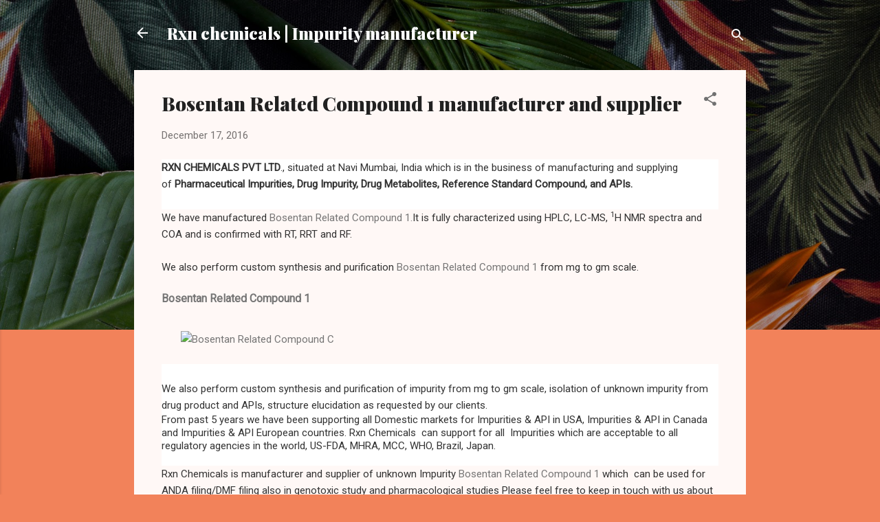

--- FILE ---
content_type: text/html; charset=UTF-8
request_url: https://rxnchemicals.blogspot.com/2016/12/bosentan-related-compound-1.html
body_size: 23788
content:
<!DOCTYPE html>
<html dir='ltr' lang='en-GB'>
<head>
<meta content='width=device-width, initial-scale=1' name='viewport'/>
<title> Bosentan Related Compound 1 manufacturer and supplier</title>
<meta content='text/html; charset=UTF-8' http-equiv='Content-Type'/>
<!-- Chrome, Firefox OS and Opera -->
<meta content='#f2825a' name='theme-color'/>
<!-- Windows Phone -->
<meta content='#f2825a' name='msapplication-navbutton-color'/>
<meta content='blogger' name='generator'/>
<link href='https://rxnchemicals.blogspot.com/favicon.ico' rel='icon' type='image/x-icon'/>
<link href='http://rxnchemicals.blogspot.com/2016/12/bosentan-related-compound-1.html' rel='canonical'/>
<link rel="alternate" type="application/atom+xml" title="Rxn chemicals | Impurity manufacturer - Atom" href="https://rxnchemicals.blogspot.com/feeds/posts/default" />
<link rel="alternate" type="application/rss+xml" title="Rxn chemicals | Impurity manufacturer - RSS" href="https://rxnchemicals.blogspot.com/feeds/posts/default?alt=rss" />
<link rel="service.post" type="application/atom+xml" title="Rxn chemicals | Impurity manufacturer - Atom" href="https://www.blogger.com/feeds/2675833120293794089/posts/default" />

<link rel="alternate" type="application/atom+xml" title="Rxn chemicals | Impurity manufacturer - Atom" href="https://rxnchemicals.blogspot.com/feeds/5426474445296401439/comments/default" />
<!--Can't find substitution for tag [blog.ieCssRetrofitLinks]-->
<link href='http://www.tlcstandards.com/ProdImages/B/B-1210s.jpg' rel='image_src'/>
<meta content='http://rxnchemicals.blogspot.com/2016/12/bosentan-related-compound-1.html' property='og:url'/>
<meta content=' Bosentan Related Compound 1 manufacturer and supplier' property='og:title'/>
<meta content='  RXN CHEMICALS PVT LTD ., situated at Navi Mumbai, India which is in the business of manufacturing and supplying of  Pharmaceutical Impurit...' property='og:description'/>
<meta content='https://lh3.googleusercontent.com/blogger_img_proxy/AEn0k_vz6PsSTXZv1E1JuQjIHrb0WfO2HPauAYY3ttJYcTaHu-VCvFm-7DnYpc4afYBU_4jZHXZ5vEkpIXXLougQLVcxZR88WvRwRiDM82MBWiCz1nWC1wJ1Y58=w1200-h630-p-k-no-nu' property='og:image'/>
<style type='text/css'>@font-face{font-family:'Playfair Display';font-style:normal;font-weight:900;font-display:swap;src:url(//fonts.gstatic.com/s/playfairdisplay/v40/nuFvD-vYSZviVYUb_rj3ij__anPXJzDwcbmjWBN2PKfsunDTbtPK-F2qC0usEw.woff2)format('woff2');unicode-range:U+0301,U+0400-045F,U+0490-0491,U+04B0-04B1,U+2116;}@font-face{font-family:'Playfair Display';font-style:normal;font-weight:900;font-display:swap;src:url(//fonts.gstatic.com/s/playfairdisplay/v40/nuFvD-vYSZviVYUb_rj3ij__anPXJzDwcbmjWBN2PKfsunDYbtPK-F2qC0usEw.woff2)format('woff2');unicode-range:U+0102-0103,U+0110-0111,U+0128-0129,U+0168-0169,U+01A0-01A1,U+01AF-01B0,U+0300-0301,U+0303-0304,U+0308-0309,U+0323,U+0329,U+1EA0-1EF9,U+20AB;}@font-face{font-family:'Playfair Display';font-style:normal;font-weight:900;font-display:swap;src:url(//fonts.gstatic.com/s/playfairdisplay/v40/nuFvD-vYSZviVYUb_rj3ij__anPXJzDwcbmjWBN2PKfsunDZbtPK-F2qC0usEw.woff2)format('woff2');unicode-range:U+0100-02BA,U+02BD-02C5,U+02C7-02CC,U+02CE-02D7,U+02DD-02FF,U+0304,U+0308,U+0329,U+1D00-1DBF,U+1E00-1E9F,U+1EF2-1EFF,U+2020,U+20A0-20AB,U+20AD-20C0,U+2113,U+2C60-2C7F,U+A720-A7FF;}@font-face{font-family:'Playfair Display';font-style:normal;font-weight:900;font-display:swap;src:url(//fonts.gstatic.com/s/playfairdisplay/v40/nuFvD-vYSZviVYUb_rj3ij__anPXJzDwcbmjWBN2PKfsunDXbtPK-F2qC0s.woff2)format('woff2');unicode-range:U+0000-00FF,U+0131,U+0152-0153,U+02BB-02BC,U+02C6,U+02DA,U+02DC,U+0304,U+0308,U+0329,U+2000-206F,U+20AC,U+2122,U+2191,U+2193,U+2212,U+2215,U+FEFF,U+FFFD;}@font-face{font-family:'Roboto';font-style:italic;font-weight:300;font-stretch:100%;font-display:swap;src:url(//fonts.gstatic.com/s/roboto/v50/KFOKCnqEu92Fr1Mu53ZEC9_Vu3r1gIhOszmOClHrs6ljXfMMLt_QuAX-k3Yi128m0kN2.woff2)format('woff2');unicode-range:U+0460-052F,U+1C80-1C8A,U+20B4,U+2DE0-2DFF,U+A640-A69F,U+FE2E-FE2F;}@font-face{font-family:'Roboto';font-style:italic;font-weight:300;font-stretch:100%;font-display:swap;src:url(//fonts.gstatic.com/s/roboto/v50/KFOKCnqEu92Fr1Mu53ZEC9_Vu3r1gIhOszmOClHrs6ljXfMMLt_QuAz-k3Yi128m0kN2.woff2)format('woff2');unicode-range:U+0301,U+0400-045F,U+0490-0491,U+04B0-04B1,U+2116;}@font-face{font-family:'Roboto';font-style:italic;font-weight:300;font-stretch:100%;font-display:swap;src:url(//fonts.gstatic.com/s/roboto/v50/KFOKCnqEu92Fr1Mu53ZEC9_Vu3r1gIhOszmOClHrs6ljXfMMLt_QuAT-k3Yi128m0kN2.woff2)format('woff2');unicode-range:U+1F00-1FFF;}@font-face{font-family:'Roboto';font-style:italic;font-weight:300;font-stretch:100%;font-display:swap;src:url(//fonts.gstatic.com/s/roboto/v50/KFOKCnqEu92Fr1Mu53ZEC9_Vu3r1gIhOszmOClHrs6ljXfMMLt_QuAv-k3Yi128m0kN2.woff2)format('woff2');unicode-range:U+0370-0377,U+037A-037F,U+0384-038A,U+038C,U+038E-03A1,U+03A3-03FF;}@font-face{font-family:'Roboto';font-style:italic;font-weight:300;font-stretch:100%;font-display:swap;src:url(//fonts.gstatic.com/s/roboto/v50/KFOKCnqEu92Fr1Mu53ZEC9_Vu3r1gIhOszmOClHrs6ljXfMMLt_QuHT-k3Yi128m0kN2.woff2)format('woff2');unicode-range:U+0302-0303,U+0305,U+0307-0308,U+0310,U+0312,U+0315,U+031A,U+0326-0327,U+032C,U+032F-0330,U+0332-0333,U+0338,U+033A,U+0346,U+034D,U+0391-03A1,U+03A3-03A9,U+03B1-03C9,U+03D1,U+03D5-03D6,U+03F0-03F1,U+03F4-03F5,U+2016-2017,U+2034-2038,U+203C,U+2040,U+2043,U+2047,U+2050,U+2057,U+205F,U+2070-2071,U+2074-208E,U+2090-209C,U+20D0-20DC,U+20E1,U+20E5-20EF,U+2100-2112,U+2114-2115,U+2117-2121,U+2123-214F,U+2190,U+2192,U+2194-21AE,U+21B0-21E5,U+21F1-21F2,U+21F4-2211,U+2213-2214,U+2216-22FF,U+2308-230B,U+2310,U+2319,U+231C-2321,U+2336-237A,U+237C,U+2395,U+239B-23B7,U+23D0,U+23DC-23E1,U+2474-2475,U+25AF,U+25B3,U+25B7,U+25BD,U+25C1,U+25CA,U+25CC,U+25FB,U+266D-266F,U+27C0-27FF,U+2900-2AFF,U+2B0E-2B11,U+2B30-2B4C,U+2BFE,U+3030,U+FF5B,U+FF5D,U+1D400-1D7FF,U+1EE00-1EEFF;}@font-face{font-family:'Roboto';font-style:italic;font-weight:300;font-stretch:100%;font-display:swap;src:url(//fonts.gstatic.com/s/roboto/v50/KFOKCnqEu92Fr1Mu53ZEC9_Vu3r1gIhOszmOClHrs6ljXfMMLt_QuGb-k3Yi128m0kN2.woff2)format('woff2');unicode-range:U+0001-000C,U+000E-001F,U+007F-009F,U+20DD-20E0,U+20E2-20E4,U+2150-218F,U+2190,U+2192,U+2194-2199,U+21AF,U+21E6-21F0,U+21F3,U+2218-2219,U+2299,U+22C4-22C6,U+2300-243F,U+2440-244A,U+2460-24FF,U+25A0-27BF,U+2800-28FF,U+2921-2922,U+2981,U+29BF,U+29EB,U+2B00-2BFF,U+4DC0-4DFF,U+FFF9-FFFB,U+10140-1018E,U+10190-1019C,U+101A0,U+101D0-101FD,U+102E0-102FB,U+10E60-10E7E,U+1D2C0-1D2D3,U+1D2E0-1D37F,U+1F000-1F0FF,U+1F100-1F1AD,U+1F1E6-1F1FF,U+1F30D-1F30F,U+1F315,U+1F31C,U+1F31E,U+1F320-1F32C,U+1F336,U+1F378,U+1F37D,U+1F382,U+1F393-1F39F,U+1F3A7-1F3A8,U+1F3AC-1F3AF,U+1F3C2,U+1F3C4-1F3C6,U+1F3CA-1F3CE,U+1F3D4-1F3E0,U+1F3ED,U+1F3F1-1F3F3,U+1F3F5-1F3F7,U+1F408,U+1F415,U+1F41F,U+1F426,U+1F43F,U+1F441-1F442,U+1F444,U+1F446-1F449,U+1F44C-1F44E,U+1F453,U+1F46A,U+1F47D,U+1F4A3,U+1F4B0,U+1F4B3,U+1F4B9,U+1F4BB,U+1F4BF,U+1F4C8-1F4CB,U+1F4D6,U+1F4DA,U+1F4DF,U+1F4E3-1F4E6,U+1F4EA-1F4ED,U+1F4F7,U+1F4F9-1F4FB,U+1F4FD-1F4FE,U+1F503,U+1F507-1F50B,U+1F50D,U+1F512-1F513,U+1F53E-1F54A,U+1F54F-1F5FA,U+1F610,U+1F650-1F67F,U+1F687,U+1F68D,U+1F691,U+1F694,U+1F698,U+1F6AD,U+1F6B2,U+1F6B9-1F6BA,U+1F6BC,U+1F6C6-1F6CF,U+1F6D3-1F6D7,U+1F6E0-1F6EA,U+1F6F0-1F6F3,U+1F6F7-1F6FC,U+1F700-1F7FF,U+1F800-1F80B,U+1F810-1F847,U+1F850-1F859,U+1F860-1F887,U+1F890-1F8AD,U+1F8B0-1F8BB,U+1F8C0-1F8C1,U+1F900-1F90B,U+1F93B,U+1F946,U+1F984,U+1F996,U+1F9E9,U+1FA00-1FA6F,U+1FA70-1FA7C,U+1FA80-1FA89,U+1FA8F-1FAC6,U+1FACE-1FADC,U+1FADF-1FAE9,U+1FAF0-1FAF8,U+1FB00-1FBFF;}@font-face{font-family:'Roboto';font-style:italic;font-weight:300;font-stretch:100%;font-display:swap;src:url(//fonts.gstatic.com/s/roboto/v50/KFOKCnqEu92Fr1Mu53ZEC9_Vu3r1gIhOszmOClHrs6ljXfMMLt_QuAf-k3Yi128m0kN2.woff2)format('woff2');unicode-range:U+0102-0103,U+0110-0111,U+0128-0129,U+0168-0169,U+01A0-01A1,U+01AF-01B0,U+0300-0301,U+0303-0304,U+0308-0309,U+0323,U+0329,U+1EA0-1EF9,U+20AB;}@font-face{font-family:'Roboto';font-style:italic;font-weight:300;font-stretch:100%;font-display:swap;src:url(//fonts.gstatic.com/s/roboto/v50/KFOKCnqEu92Fr1Mu53ZEC9_Vu3r1gIhOszmOClHrs6ljXfMMLt_QuAb-k3Yi128m0kN2.woff2)format('woff2');unicode-range:U+0100-02BA,U+02BD-02C5,U+02C7-02CC,U+02CE-02D7,U+02DD-02FF,U+0304,U+0308,U+0329,U+1D00-1DBF,U+1E00-1E9F,U+1EF2-1EFF,U+2020,U+20A0-20AB,U+20AD-20C0,U+2113,U+2C60-2C7F,U+A720-A7FF;}@font-face{font-family:'Roboto';font-style:italic;font-weight:300;font-stretch:100%;font-display:swap;src:url(//fonts.gstatic.com/s/roboto/v50/KFOKCnqEu92Fr1Mu53ZEC9_Vu3r1gIhOszmOClHrs6ljXfMMLt_QuAj-k3Yi128m0g.woff2)format('woff2');unicode-range:U+0000-00FF,U+0131,U+0152-0153,U+02BB-02BC,U+02C6,U+02DA,U+02DC,U+0304,U+0308,U+0329,U+2000-206F,U+20AC,U+2122,U+2191,U+2193,U+2212,U+2215,U+FEFF,U+FFFD;}@font-face{font-family:'Roboto';font-style:normal;font-weight:400;font-stretch:100%;font-display:swap;src:url(//fonts.gstatic.com/s/roboto/v50/KFOMCnqEu92Fr1ME7kSn66aGLdTylUAMQXC89YmC2DPNWubEbVmZiAr0klQmz24O0g.woff2)format('woff2');unicode-range:U+0460-052F,U+1C80-1C8A,U+20B4,U+2DE0-2DFF,U+A640-A69F,U+FE2E-FE2F;}@font-face{font-family:'Roboto';font-style:normal;font-weight:400;font-stretch:100%;font-display:swap;src:url(//fonts.gstatic.com/s/roboto/v50/KFOMCnqEu92Fr1ME7kSn66aGLdTylUAMQXC89YmC2DPNWubEbVmQiAr0klQmz24O0g.woff2)format('woff2');unicode-range:U+0301,U+0400-045F,U+0490-0491,U+04B0-04B1,U+2116;}@font-face{font-family:'Roboto';font-style:normal;font-weight:400;font-stretch:100%;font-display:swap;src:url(//fonts.gstatic.com/s/roboto/v50/KFOMCnqEu92Fr1ME7kSn66aGLdTylUAMQXC89YmC2DPNWubEbVmYiAr0klQmz24O0g.woff2)format('woff2');unicode-range:U+1F00-1FFF;}@font-face{font-family:'Roboto';font-style:normal;font-weight:400;font-stretch:100%;font-display:swap;src:url(//fonts.gstatic.com/s/roboto/v50/KFOMCnqEu92Fr1ME7kSn66aGLdTylUAMQXC89YmC2DPNWubEbVmXiAr0klQmz24O0g.woff2)format('woff2');unicode-range:U+0370-0377,U+037A-037F,U+0384-038A,U+038C,U+038E-03A1,U+03A3-03FF;}@font-face{font-family:'Roboto';font-style:normal;font-weight:400;font-stretch:100%;font-display:swap;src:url(//fonts.gstatic.com/s/roboto/v50/KFOMCnqEu92Fr1ME7kSn66aGLdTylUAMQXC89YmC2DPNWubEbVnoiAr0klQmz24O0g.woff2)format('woff2');unicode-range:U+0302-0303,U+0305,U+0307-0308,U+0310,U+0312,U+0315,U+031A,U+0326-0327,U+032C,U+032F-0330,U+0332-0333,U+0338,U+033A,U+0346,U+034D,U+0391-03A1,U+03A3-03A9,U+03B1-03C9,U+03D1,U+03D5-03D6,U+03F0-03F1,U+03F4-03F5,U+2016-2017,U+2034-2038,U+203C,U+2040,U+2043,U+2047,U+2050,U+2057,U+205F,U+2070-2071,U+2074-208E,U+2090-209C,U+20D0-20DC,U+20E1,U+20E5-20EF,U+2100-2112,U+2114-2115,U+2117-2121,U+2123-214F,U+2190,U+2192,U+2194-21AE,U+21B0-21E5,U+21F1-21F2,U+21F4-2211,U+2213-2214,U+2216-22FF,U+2308-230B,U+2310,U+2319,U+231C-2321,U+2336-237A,U+237C,U+2395,U+239B-23B7,U+23D0,U+23DC-23E1,U+2474-2475,U+25AF,U+25B3,U+25B7,U+25BD,U+25C1,U+25CA,U+25CC,U+25FB,U+266D-266F,U+27C0-27FF,U+2900-2AFF,U+2B0E-2B11,U+2B30-2B4C,U+2BFE,U+3030,U+FF5B,U+FF5D,U+1D400-1D7FF,U+1EE00-1EEFF;}@font-face{font-family:'Roboto';font-style:normal;font-weight:400;font-stretch:100%;font-display:swap;src:url(//fonts.gstatic.com/s/roboto/v50/KFOMCnqEu92Fr1ME7kSn66aGLdTylUAMQXC89YmC2DPNWubEbVn6iAr0klQmz24O0g.woff2)format('woff2');unicode-range:U+0001-000C,U+000E-001F,U+007F-009F,U+20DD-20E0,U+20E2-20E4,U+2150-218F,U+2190,U+2192,U+2194-2199,U+21AF,U+21E6-21F0,U+21F3,U+2218-2219,U+2299,U+22C4-22C6,U+2300-243F,U+2440-244A,U+2460-24FF,U+25A0-27BF,U+2800-28FF,U+2921-2922,U+2981,U+29BF,U+29EB,U+2B00-2BFF,U+4DC0-4DFF,U+FFF9-FFFB,U+10140-1018E,U+10190-1019C,U+101A0,U+101D0-101FD,U+102E0-102FB,U+10E60-10E7E,U+1D2C0-1D2D3,U+1D2E0-1D37F,U+1F000-1F0FF,U+1F100-1F1AD,U+1F1E6-1F1FF,U+1F30D-1F30F,U+1F315,U+1F31C,U+1F31E,U+1F320-1F32C,U+1F336,U+1F378,U+1F37D,U+1F382,U+1F393-1F39F,U+1F3A7-1F3A8,U+1F3AC-1F3AF,U+1F3C2,U+1F3C4-1F3C6,U+1F3CA-1F3CE,U+1F3D4-1F3E0,U+1F3ED,U+1F3F1-1F3F3,U+1F3F5-1F3F7,U+1F408,U+1F415,U+1F41F,U+1F426,U+1F43F,U+1F441-1F442,U+1F444,U+1F446-1F449,U+1F44C-1F44E,U+1F453,U+1F46A,U+1F47D,U+1F4A3,U+1F4B0,U+1F4B3,U+1F4B9,U+1F4BB,U+1F4BF,U+1F4C8-1F4CB,U+1F4D6,U+1F4DA,U+1F4DF,U+1F4E3-1F4E6,U+1F4EA-1F4ED,U+1F4F7,U+1F4F9-1F4FB,U+1F4FD-1F4FE,U+1F503,U+1F507-1F50B,U+1F50D,U+1F512-1F513,U+1F53E-1F54A,U+1F54F-1F5FA,U+1F610,U+1F650-1F67F,U+1F687,U+1F68D,U+1F691,U+1F694,U+1F698,U+1F6AD,U+1F6B2,U+1F6B9-1F6BA,U+1F6BC,U+1F6C6-1F6CF,U+1F6D3-1F6D7,U+1F6E0-1F6EA,U+1F6F0-1F6F3,U+1F6F7-1F6FC,U+1F700-1F7FF,U+1F800-1F80B,U+1F810-1F847,U+1F850-1F859,U+1F860-1F887,U+1F890-1F8AD,U+1F8B0-1F8BB,U+1F8C0-1F8C1,U+1F900-1F90B,U+1F93B,U+1F946,U+1F984,U+1F996,U+1F9E9,U+1FA00-1FA6F,U+1FA70-1FA7C,U+1FA80-1FA89,U+1FA8F-1FAC6,U+1FACE-1FADC,U+1FADF-1FAE9,U+1FAF0-1FAF8,U+1FB00-1FBFF;}@font-face{font-family:'Roboto';font-style:normal;font-weight:400;font-stretch:100%;font-display:swap;src:url(//fonts.gstatic.com/s/roboto/v50/KFOMCnqEu92Fr1ME7kSn66aGLdTylUAMQXC89YmC2DPNWubEbVmbiAr0klQmz24O0g.woff2)format('woff2');unicode-range:U+0102-0103,U+0110-0111,U+0128-0129,U+0168-0169,U+01A0-01A1,U+01AF-01B0,U+0300-0301,U+0303-0304,U+0308-0309,U+0323,U+0329,U+1EA0-1EF9,U+20AB;}@font-face{font-family:'Roboto';font-style:normal;font-weight:400;font-stretch:100%;font-display:swap;src:url(//fonts.gstatic.com/s/roboto/v50/KFOMCnqEu92Fr1ME7kSn66aGLdTylUAMQXC89YmC2DPNWubEbVmaiAr0klQmz24O0g.woff2)format('woff2');unicode-range:U+0100-02BA,U+02BD-02C5,U+02C7-02CC,U+02CE-02D7,U+02DD-02FF,U+0304,U+0308,U+0329,U+1D00-1DBF,U+1E00-1E9F,U+1EF2-1EFF,U+2020,U+20A0-20AB,U+20AD-20C0,U+2113,U+2C60-2C7F,U+A720-A7FF;}@font-face{font-family:'Roboto';font-style:normal;font-weight:400;font-stretch:100%;font-display:swap;src:url(//fonts.gstatic.com/s/roboto/v50/KFOMCnqEu92Fr1ME7kSn66aGLdTylUAMQXC89YmC2DPNWubEbVmUiAr0klQmz24.woff2)format('woff2');unicode-range:U+0000-00FF,U+0131,U+0152-0153,U+02BB-02BC,U+02C6,U+02DA,U+02DC,U+0304,U+0308,U+0329,U+2000-206F,U+20AC,U+2122,U+2191,U+2193,U+2212,U+2215,U+FEFF,U+FFFD;}</style>
<style id='page-skin-1' type='text/css'><!--
/*! normalize.css v3.0.1 | MIT License | git.io/normalize */html{font-family:sans-serif;-ms-text-size-adjust:100%;-webkit-text-size-adjust:100%}body{margin:0}article,aside,details,figcaption,figure,footer,header,hgroup,main,nav,section,summary{display:block}audio,canvas,progress,video{display:inline-block;vertical-align:baseline}audio:not([controls]){display:none;height:0}[hidden],template{display:none}a{background:transparent}a:active,a:hover{outline:0}abbr[title]{border-bottom:1px dotted}b,strong{font-weight:bold}dfn{font-style:italic}h1{font-size:2em;margin:.67em 0}mark{background:#ff0;color:#000}small{font-size:80%}sub,sup{font-size:75%;line-height:0;position:relative;vertical-align:baseline}sup{top:-0.5em}sub{bottom:-0.25em}img{border:0}svg:not(:root){overflow:hidden}figure{margin:1em 40px}hr{-moz-box-sizing:content-box;box-sizing:content-box;height:0}pre{overflow:auto}code,kbd,pre,samp{font-family:monospace,monospace;font-size:1em}button,input,optgroup,select,textarea{color:inherit;font:inherit;margin:0}button{overflow:visible}button,select{text-transform:none}button,html input[type="button"],input[type="reset"],input[type="submit"]{-webkit-appearance:button;cursor:pointer}button[disabled],html input[disabled]{cursor:default}button::-moz-focus-inner,input::-moz-focus-inner{border:0;padding:0}input{line-height:normal}input[type="checkbox"],input[type="radio"]{box-sizing:border-box;padding:0}input[type="number"]::-webkit-inner-spin-button,input[type="number"]::-webkit-outer-spin-button{height:auto}input[type="search"]{-webkit-appearance:textfield;-moz-box-sizing:content-box;-webkit-box-sizing:content-box;box-sizing:content-box}input[type="search"]::-webkit-search-cancel-button,input[type="search"]::-webkit-search-decoration{-webkit-appearance:none}fieldset{border:1px solid #c0c0c0;margin:0 2px;padding:.35em .625em .75em}legend{border:0;padding:0}textarea{overflow:auto}optgroup{font-weight:bold}table{border-collapse:collapse;border-spacing:0}td,th{padding:0}
/*!************************************************
* Blogger Template Style
* Name: Contempo
**************************************************/
body{
overflow-wrap:break-word;
word-break:break-word;
word-wrap:break-word
}
.hidden{
display:none
}
.invisible{
visibility:hidden
}
.container::after,.float-container::after{
clear:both;
content:"";
display:table
}
.clearboth{
clear:both
}
#comments .comment .comment-actions,.subscribe-popup .FollowByEmail .follow-by-email-submit,.widget.Profile .profile-link,.widget.Profile .profile-link.visit-profile{
background:0 0;
border:0;
box-shadow:none;
color:#B33a0d;
cursor:pointer;
font-size:14px;
font-weight:700;
outline:0;
text-decoration:none;
text-transform:uppercase;
width:auto
}
.dim-overlay{
background-color:rgba(0,0,0,.54);
height:100vh;
left:0;
position:fixed;
top:0;
width:100%
}
#sharing-dim-overlay{
background-color:transparent
}
input::-ms-clear{
display:none
}
.blogger-logo,.svg-icon-24.blogger-logo{
fill:#ff9800;
opacity:1
}
.loading-spinner-large{
-webkit-animation:mspin-rotate 1.568s infinite linear;
animation:mspin-rotate 1.568s infinite linear;
height:48px;
overflow:hidden;
position:absolute;
width:48px;
z-index:200
}
.loading-spinner-large>div{
-webkit-animation:mspin-revrot 5332ms infinite steps(4);
animation:mspin-revrot 5332ms infinite steps(4)
}
.loading-spinner-large>div>div{
-webkit-animation:mspin-singlecolor-large-film 1333ms infinite steps(81);
animation:mspin-singlecolor-large-film 1333ms infinite steps(81);
background-size:100%;
height:48px;
width:3888px
}
.mspin-black-large>div>div,.mspin-grey_54-large>div>div{
background-image:url(https://www.blogblog.com/indie/mspin_black_large.svg)
}
.mspin-white-large>div>div{
background-image:url(https://www.blogblog.com/indie/mspin_white_large.svg)
}
.mspin-grey_54-large{
opacity:.54
}
@-webkit-keyframes mspin-singlecolor-large-film{
from{
-webkit-transform:translateX(0);
transform:translateX(0)
}
to{
-webkit-transform:translateX(-3888px);
transform:translateX(-3888px)
}
}
@keyframes mspin-singlecolor-large-film{
from{
-webkit-transform:translateX(0);
transform:translateX(0)
}
to{
-webkit-transform:translateX(-3888px);
transform:translateX(-3888px)
}
}
@-webkit-keyframes mspin-rotate{
from{
-webkit-transform:rotate(0);
transform:rotate(0)
}
to{
-webkit-transform:rotate(360deg);
transform:rotate(360deg)
}
}
@keyframes mspin-rotate{
from{
-webkit-transform:rotate(0);
transform:rotate(0)
}
to{
-webkit-transform:rotate(360deg);
transform:rotate(360deg)
}
}
@-webkit-keyframes mspin-revrot{
from{
-webkit-transform:rotate(0);
transform:rotate(0)
}
to{
-webkit-transform:rotate(-360deg);
transform:rotate(-360deg)
}
}
@keyframes mspin-revrot{
from{
-webkit-transform:rotate(0);
transform:rotate(0)
}
to{
-webkit-transform:rotate(-360deg);
transform:rotate(-360deg)
}
}
.skip-navigation{
background-color:#fff;
box-sizing:border-box;
color:#000;
display:block;
height:0;
left:0;
line-height:50px;
overflow:hidden;
padding-top:0;
position:fixed;
text-align:center;
top:0;
-webkit-transition:box-shadow .3s,height .3s,padding-top .3s;
transition:box-shadow .3s,height .3s,padding-top .3s;
width:100%;
z-index:900
}
.skip-navigation:focus{
box-shadow:0 4px 5px 0 rgba(0,0,0,.14),0 1px 10px 0 rgba(0,0,0,.12),0 2px 4px -1px rgba(0,0,0,.2);
height:50px
}
#main{
outline:0
}
.main-heading{
position:absolute;
clip:rect(1px,1px,1px,1px);
padding:0;
border:0;
height:1px;
width:1px;
overflow:hidden
}
.Attribution{
margin-top:1em;
text-align:center
}
.Attribution .blogger img,.Attribution .blogger svg{
vertical-align:bottom
}
.Attribution .blogger img{
margin-right:.5em
}
.Attribution div{
line-height:24px;
margin-top:.5em
}
.Attribution .copyright,.Attribution .image-attribution{
font-size:.7em;
margin-top:1.5em
}
.BLOG_mobile_video_class{
display:none
}
.bg-photo{
background-attachment:scroll!important
}
body .CSS_LIGHTBOX{
z-index:900
}
.extendable .show-less,.extendable .show-more{
border-color:#B33a0d;
color:#B33a0d;
margin-top:8px
}
.extendable .show-less.hidden,.extendable .show-more.hidden{
display:none
}
.inline-ad{
display:none;
max-width:100%;
overflow:hidden
}
.adsbygoogle{
display:block
}
#cookieChoiceInfo{
bottom:0;
top:auto
}
iframe.b-hbp-video{
border:0
}
.post-body img{
max-width:100%
}
.post-body iframe{
max-width:100%
}
.post-body a[imageanchor="1"]{
display:inline-block
}
.byline{
margin-right:1em
}
.byline:last-child{
margin-right:0
}
.link-copied-dialog{
max-width:520px;
outline:0
}
.link-copied-dialog .modal-dialog-buttons{
margin-top:8px
}
.link-copied-dialog .goog-buttonset-default{
background:0 0;
border:0
}
.link-copied-dialog .goog-buttonset-default:focus{
outline:0
}
.paging-control-container{
margin-bottom:16px
}
.paging-control-container .paging-control{
display:inline-block
}
.paging-control-container .comment-range-text::after,.paging-control-container .paging-control{
color:#B33a0d
}
.paging-control-container .comment-range-text,.paging-control-container .paging-control{
margin-right:8px
}
.paging-control-container .comment-range-text::after,.paging-control-container .paging-control::after{
content:"\b7";
cursor:default;
padding-left:8px;
pointer-events:none
}
.paging-control-container .comment-range-text:last-child::after,.paging-control-container .paging-control:last-child::after{
content:none
}
.byline.reactions iframe{
height:20px
}
.b-notification{
color:#000;
background-color:#fff;
border-bottom:solid 1px #000;
box-sizing:border-box;
padding:16px 32px;
text-align:center
}
.b-notification.visible{
-webkit-transition:margin-top .3s cubic-bezier(.4,0,.2,1);
transition:margin-top .3s cubic-bezier(.4,0,.2,1)
}
.b-notification.invisible{
position:absolute
}
.b-notification-close{
position:absolute;
right:8px;
top:8px
}
.no-posts-message{
line-height:40px;
text-align:center
}
@media screen and (max-width:800px){
body.item-view .post-body a[imageanchor="1"][style*="float: left;"],body.item-view .post-body a[imageanchor="1"][style*="float: right;"]{
float:none!important;
clear:none!important
}
body.item-view .post-body a[imageanchor="1"] img{
display:block;
height:auto;
margin:0 auto
}
body.item-view .post-body>.separator:first-child>a[imageanchor="1"]:first-child{
margin-top:20px
}
.post-body a[imageanchor]{
display:block
}
body.item-view .post-body a[imageanchor="1"]{
margin-left:0!important;
margin-right:0!important
}
body.item-view .post-body a[imageanchor="1"]+a[imageanchor="1"]{
margin-top:16px
}
}
.item-control{
display:none
}
#comments{
border-top:1px dashed rgba(0,0,0,.54);
margin-top:20px;
padding:20px
}
#comments .comment-thread ol{
margin:0;
padding-left:0;
padding-left:0
}
#comments .comment .comment-replybox-single,#comments .comment-thread .comment-replies{
margin-left:60px
}
#comments .comment-thread .thread-count{
display:none
}
#comments .comment{
list-style-type:none;
padding:0 0 30px;
position:relative
}
#comments .comment .comment{
padding-bottom:8px
}
.comment .avatar-image-container{
position:absolute
}
.comment .avatar-image-container img{
border-radius:50%
}
.avatar-image-container svg,.comment .avatar-image-container .avatar-icon{
border-radius:50%;
border:solid 1px #707070;
box-sizing:border-box;
fill:#707070;
height:35px;
margin:0;
padding:7px;
width:35px
}
.comment .comment-block{
margin-top:10px;
margin-left:60px;
padding-bottom:0
}
#comments .comment-author-header-wrapper{
margin-left:40px
}
#comments .comment .thread-expanded .comment-block{
padding-bottom:20px
}
#comments .comment .comment-header .user,#comments .comment .comment-header .user a{
color:#212121;
font-style:normal;
font-weight:700
}
#comments .comment .comment-actions{
bottom:0;
margin-bottom:15px;
position:absolute
}
#comments .comment .comment-actions>*{
margin-right:8px
}
#comments .comment .comment-header .datetime{
bottom:0;
color:rgba(33,33,33,.54);
display:inline-block;
font-size:13px;
font-style:italic;
margin-left:8px
}
#comments .comment .comment-footer .comment-timestamp a,#comments .comment .comment-header .datetime a{
color:rgba(33,33,33,.54)
}
#comments .comment .comment-content,.comment .comment-body{
margin-top:12px;
word-break:break-word
}
.comment-body{
margin-bottom:12px
}
#comments.embed[data-num-comments="0"]{
border:0;
margin-top:0;
padding-top:0
}
#comments.embed[data-num-comments="0"] #comment-post-message,#comments.embed[data-num-comments="0"] div.comment-form>p,#comments.embed[data-num-comments="0"] p.comment-footer{
display:none
}
#comment-editor-src{
display:none
}
.comments .comments-content .loadmore.loaded{
max-height:0;
opacity:0;
overflow:hidden
}
.extendable .remaining-items{
height:0;
overflow:hidden;
-webkit-transition:height .3s cubic-bezier(.4,0,.2,1);
transition:height .3s cubic-bezier(.4,0,.2,1)
}
.extendable .remaining-items.expanded{
height:auto
}
.svg-icon-24,.svg-icon-24-button{
cursor:pointer;
height:24px;
width:24px;
min-width:24px
}
.touch-icon{
margin:-12px;
padding:12px
}
.touch-icon:active,.touch-icon:focus{
background-color:rgba(153,153,153,.4);
border-radius:50%
}
svg:not(:root).touch-icon{
overflow:visible
}
html[dir=rtl] .rtl-reversible-icon{
-webkit-transform:scaleX(-1);
-ms-transform:scaleX(-1);
transform:scaleX(-1)
}
.svg-icon-24-button,.touch-icon-button{
background:0 0;
border:0;
margin:0;
outline:0;
padding:0
}
.touch-icon-button .touch-icon:active,.touch-icon-button .touch-icon:focus{
background-color:transparent
}
.touch-icon-button:active .touch-icon,.touch-icon-button:focus .touch-icon{
background-color:rgba(153,153,153,.4);
border-radius:50%
}
.Profile .default-avatar-wrapper .avatar-icon{
border-radius:50%;
border:solid 1px #707070;
box-sizing:border-box;
fill:#707070;
margin:0
}
.Profile .individual .default-avatar-wrapper .avatar-icon{
padding:25px
}
.Profile .individual .avatar-icon,.Profile .individual .profile-img{
height:120px;
width:120px
}
.Profile .team .default-avatar-wrapper .avatar-icon{
padding:8px
}
.Profile .team .avatar-icon,.Profile .team .default-avatar-wrapper,.Profile .team .profile-img{
height:40px;
width:40px
}
.snippet-container{
margin:0;
position:relative;
overflow:hidden
}
.snippet-fade{
bottom:0;
box-sizing:border-box;
position:absolute;
width:96px
}
.snippet-fade{
right:0
}
.snippet-fade:after{
content:"\2026"
}
.snippet-fade:after{
float:right
}
.post-bottom{
-webkit-box-align:center;
-webkit-align-items:center;
-ms-flex-align:center;
align-items:center;
display:-webkit-box;
display:-webkit-flex;
display:-ms-flexbox;
display:flex;
-webkit-flex-wrap:wrap;
-ms-flex-wrap:wrap;
flex-wrap:wrap
}
.post-footer{
-webkit-box-flex:1;
-webkit-flex:1 1 auto;
-ms-flex:1 1 auto;
flex:1 1 auto;
-webkit-flex-wrap:wrap;
-ms-flex-wrap:wrap;
flex-wrap:wrap;
-webkit-box-ordinal-group:2;
-webkit-order:1;
-ms-flex-order:1;
order:1
}
.post-footer>*{
-webkit-box-flex:0;
-webkit-flex:0 1 auto;
-ms-flex:0 1 auto;
flex:0 1 auto
}
.post-footer .byline:last-child{
margin-right:1em
}
.jump-link{
-webkit-box-flex:0;
-webkit-flex:0 0 auto;
-ms-flex:0 0 auto;
flex:0 0 auto;
-webkit-box-ordinal-group:3;
-webkit-order:2;
-ms-flex-order:2;
order:2
}
.centered-top-container.sticky{
left:0;
position:fixed;
right:0;
top:0;
width:auto;
z-index:50;
-webkit-transition-property:opacity,-webkit-transform;
transition-property:opacity,-webkit-transform;
transition-property:transform,opacity;
transition-property:transform,opacity,-webkit-transform;
-webkit-transition-duration:.2s;
transition-duration:.2s;
-webkit-transition-timing-function:cubic-bezier(.4,0,.2,1);
transition-timing-function:cubic-bezier(.4,0,.2,1)
}
.centered-top-placeholder{
display:none
}
.collapsed-header .centered-top-placeholder{
display:block
}
.centered-top-container .Header .replaced h1,.centered-top-placeholder .Header .replaced h1{
display:none
}
.centered-top-container.sticky .Header .replaced h1{
display:block
}
.centered-top-container.sticky .Header .header-widget{
background:0 0
}
.centered-top-container.sticky .Header .header-image-wrapper{
display:none
}
.centered-top-container img,.centered-top-placeholder img{
max-width:100%
}
.collapsible{
-webkit-transition:height .3s cubic-bezier(.4,0,.2,1);
transition:height .3s cubic-bezier(.4,0,.2,1)
}
.collapsible,.collapsible>summary{
display:block;
overflow:hidden
}
.collapsible>:not(summary){
display:none
}
.collapsible[open]>:not(summary){
display:block
}
.collapsible:focus,.collapsible>summary:focus{
outline:0
}
.collapsible>summary{
cursor:pointer;
display:block;
padding:0
}
.collapsible:focus>summary,.collapsible>summary:focus{
background-color:transparent
}
.collapsible>summary::-webkit-details-marker{
display:none
}
.collapsible-title{
-webkit-box-align:center;
-webkit-align-items:center;
-ms-flex-align:center;
align-items:center;
display:-webkit-box;
display:-webkit-flex;
display:-ms-flexbox;
display:flex
}
.collapsible-title .title{
-webkit-box-flex:1;
-webkit-flex:1 1 auto;
-ms-flex:1 1 auto;
flex:1 1 auto;
-webkit-box-ordinal-group:1;
-webkit-order:0;
-ms-flex-order:0;
order:0;
overflow:hidden;
text-overflow:ellipsis;
white-space:nowrap
}
.collapsible-title .chevron-down,.collapsible[open] .collapsible-title .chevron-up{
display:block
}
.collapsible-title .chevron-up,.collapsible[open] .collapsible-title .chevron-down{
display:none
}
.flat-button{
cursor:pointer;
display:inline-block;
font-weight:700;
text-transform:uppercase;
border-radius:2px;
padding:8px;
margin:-8px
}
.flat-icon-button{
background:0 0;
border:0;
margin:0;
outline:0;
padding:0;
margin:-12px;
padding:12px;
cursor:pointer;
box-sizing:content-box;
display:inline-block;
line-height:0
}
.flat-icon-button,.flat-icon-button .splash-wrapper{
border-radius:50%
}
.flat-icon-button .splash.animate{
-webkit-animation-duration:.3s;
animation-duration:.3s
}
.overflowable-container{
max-height:46px;
overflow:hidden;
position:relative
}
.overflow-button{
cursor:pointer
}
#overflowable-dim-overlay{
background:0 0
}
.overflow-popup{
box-shadow:0 2px 2px 0 rgba(0,0,0,.14),0 3px 1px -2px rgba(0,0,0,.2),0 1px 5px 0 rgba(0,0,0,.12);
background-color:#fff8f6;
left:0;
max-width:calc(100% - 32px);
position:absolute;
top:0;
visibility:hidden;
z-index:101
}
.overflow-popup ul{
list-style:none
}
.overflow-popup .tabs li,.overflow-popup li{
display:block;
height:auto
}
.overflow-popup .tabs li{
padding-left:0;
padding-right:0
}
.overflow-button.hidden,.overflow-popup .tabs li.hidden,.overflow-popup li.hidden{
display:none
}
.pill-button{
background:0 0;
border:1px solid;
border-radius:12px;
cursor:pointer;
display:inline-block;
padding:4px 16px;
text-transform:uppercase
}
.ripple{
position:relative
}
.ripple>*{
z-index:1
}
.splash-wrapper{
bottom:0;
left:0;
overflow:hidden;
pointer-events:none;
position:absolute;
right:0;
top:0;
z-index:0
}
.splash{
background:#ccc;
border-radius:100%;
display:block;
opacity:.6;
position:absolute;
-webkit-transform:scale(0);
-ms-transform:scale(0);
transform:scale(0)
}
.splash.animate{
-webkit-animation:ripple-effect .4s linear;
animation:ripple-effect .4s linear
}
@-webkit-keyframes ripple-effect{
100%{
opacity:0;
-webkit-transform:scale(2.5);
transform:scale(2.5)
}
}
@keyframes ripple-effect{
100%{
opacity:0;
-webkit-transform:scale(2.5);
transform:scale(2.5)
}
}
.search{
display:-webkit-box;
display:-webkit-flex;
display:-ms-flexbox;
display:flex;
line-height:24px;
width:24px
}
.search.focused{
width:100%
}
.search.focused .section{
width:100%
}
.search form{
z-index:101
}
.search h3{
display:none
}
.search form{
display:-webkit-box;
display:-webkit-flex;
display:-ms-flexbox;
display:flex;
-webkit-box-flex:1;
-webkit-flex:1 0 0;
-ms-flex:1 0 0px;
flex:1 0 0;
border-bottom:solid 1px transparent;
padding-bottom:8px
}
.search form>*{
display:none
}
.search.focused form>*{
display:block
}
.search .search-input label{
display:none
}
.centered-top-placeholder.cloned .search form{
z-index:30
}
.search.focused form{
border-color:#ffffff;
position:relative;
width:auto
}
.collapsed-header .centered-top-container .search.focused form{
border-bottom-color:transparent
}
.search-expand{
-webkit-box-flex:0;
-webkit-flex:0 0 auto;
-ms-flex:0 0 auto;
flex:0 0 auto
}
.search-expand-text{
display:none
}
.search-close{
display:inline;
vertical-align:middle
}
.search-input{
-webkit-box-flex:1;
-webkit-flex:1 0 1px;
-ms-flex:1 0 1px;
flex:1 0 1px
}
.search-input input{
background:0 0;
border:0;
box-sizing:border-box;
color:#ffffff;
display:inline-block;
outline:0;
width:calc(100% - 48px)
}
.search-input input.no-cursor{
color:transparent;
text-shadow:0 0 0 #ffffff
}
.collapsed-header .centered-top-container .search-action,.collapsed-header .centered-top-container .search-input input{
color:#212121
}
.collapsed-header .centered-top-container .search-input input.no-cursor{
color:transparent;
text-shadow:0 0 0 #212121
}
.collapsed-header .centered-top-container .search-input input.no-cursor:focus,.search-input input.no-cursor:focus{
outline:0
}
.search-focused>*{
visibility:hidden
}
.search-focused .search,.search-focused .search-icon{
visibility:visible
}
.search.focused .search-action{
display:block
}
.search.focused .search-action:disabled{
opacity:.3
}
.widget.Sharing .sharing-button{
display:none
}
.widget.Sharing .sharing-buttons li{
padding:0
}
.widget.Sharing .sharing-buttons li span{
display:none
}
.post-share-buttons{
position:relative
}
.centered-bottom .share-buttons .svg-icon-24,.share-buttons .svg-icon-24{
fill:#707070
}
.sharing-open.touch-icon-button:active .touch-icon,.sharing-open.touch-icon-button:focus .touch-icon{
background-color:transparent
}
.share-buttons{
background-color:#fff8f6;
border-radius:2px;
box-shadow:0 2px 2px 0 rgba(0,0,0,.14),0 3px 1px -2px rgba(0,0,0,.2),0 1px 5px 0 rgba(0,0,0,.12);
color:#707070;
list-style:none;
margin:0;
padding:8px 0;
position:absolute;
top:-11px;
min-width:200px;
z-index:101
}
.share-buttons.hidden{
display:none
}
.sharing-button{
background:0 0;
border:0;
margin:0;
outline:0;
padding:0;
cursor:pointer
}
.share-buttons li{
margin:0;
height:48px
}
.share-buttons li:last-child{
margin-bottom:0
}
.share-buttons li .sharing-platform-button{
box-sizing:border-box;
cursor:pointer;
display:block;
height:100%;
margin-bottom:0;
padding:0 16px;
position:relative;
width:100%
}
.share-buttons li .sharing-platform-button:focus,.share-buttons li .sharing-platform-button:hover{
background-color:rgba(128,128,128,.1);
outline:0
}
.share-buttons li svg[class*=" sharing-"],.share-buttons li svg[class^=sharing-]{
position:absolute;
top:10px
}
.share-buttons li span.sharing-platform-button{
position:relative;
top:0
}
.share-buttons li .platform-sharing-text{
display:block;
font-size:16px;
line-height:48px;
white-space:nowrap
}
.share-buttons li .platform-sharing-text{
margin-left:56px
}
.sidebar-container{
background-color:#fff8f6;
max-width:284px;
overflow-y:auto;
-webkit-transition-property:-webkit-transform;
transition-property:-webkit-transform;
transition-property:transform;
transition-property:transform,-webkit-transform;
-webkit-transition-duration:.3s;
transition-duration:.3s;
-webkit-transition-timing-function:cubic-bezier(0,0,.2,1);
transition-timing-function:cubic-bezier(0,0,.2,1);
width:284px;
z-index:101;
-webkit-overflow-scrolling:touch
}
.sidebar-container .navigation{
line-height:0;
padding:16px
}
.sidebar-container .sidebar-back{
cursor:pointer
}
.sidebar-container .widget{
background:0 0;
margin:0 16px;
padding:16px 0
}
.sidebar-container .widget .title{
color:#212121;
margin:0
}
.sidebar-container .widget ul{
list-style:none;
margin:0;
padding:0
}
.sidebar-container .widget ul ul{
margin-left:1em
}
.sidebar-container .widget li{
font-size:16px;
line-height:normal
}
.sidebar-container .widget+.widget{
border-top:1px dashed #cccccc
}
.BlogArchive li{
margin:16px 0
}
.BlogArchive li:last-child{
margin-bottom:0
}
.Label li a{
display:inline-block
}
.BlogArchive .post-count,.Label .label-count{
float:right;
margin-left:.25em
}
.BlogArchive .post-count::before,.Label .label-count::before{
content:"("
}
.BlogArchive .post-count::after,.Label .label-count::after{
content:")"
}
.widget.Translate .skiptranslate>div{
display:block!important
}
.widget.Profile .profile-link{
display:-webkit-box;
display:-webkit-flex;
display:-ms-flexbox;
display:flex
}
.widget.Profile .team-member .default-avatar-wrapper,.widget.Profile .team-member .profile-img{
-webkit-box-flex:0;
-webkit-flex:0 0 auto;
-ms-flex:0 0 auto;
flex:0 0 auto;
margin-right:1em
}
.widget.Profile .individual .profile-link{
-webkit-box-orient:vertical;
-webkit-box-direction:normal;
-webkit-flex-direction:column;
-ms-flex-direction:column;
flex-direction:column
}
.widget.Profile .team .profile-link .profile-name{
-webkit-align-self:center;
-ms-flex-item-align:center;
align-self:center;
display:block;
-webkit-box-flex:1;
-webkit-flex:1 1 auto;
-ms-flex:1 1 auto;
flex:1 1 auto
}
.dim-overlay{
background-color:rgba(0,0,0,.54);
z-index:100
}
body.sidebar-visible{
overflow-y:hidden
}
@media screen and (max-width:1439px){
.sidebar-container{
bottom:0;
position:fixed;
top:0;
left:0;
right:auto
}
.sidebar-container.sidebar-invisible{
-webkit-transition-timing-function:cubic-bezier(.4,0,.6,1);
transition-timing-function:cubic-bezier(.4,0,.6,1);
-webkit-transform:translateX(-284px);
-ms-transform:translateX(-284px);
transform:translateX(-284px)
}
}
@media screen and (min-width:1440px){
.sidebar-container{
position:absolute;
top:0;
left:0;
right:auto
}
.sidebar-container .navigation{
display:none
}
}
.dialog{
box-shadow:0 2px 2px 0 rgba(0,0,0,.14),0 3px 1px -2px rgba(0,0,0,.2),0 1px 5px 0 rgba(0,0,0,.12);
background:#fff8f6;
box-sizing:border-box;
color:#757575;
padding:30px;
position:fixed;
text-align:center;
width:calc(100% - 24px);
z-index:101
}
.dialog input[type=email],.dialog input[type=text]{
background-color:transparent;
border:0;
border-bottom:solid 1px rgba(117,117,117,.12);
color:#757575;
display:block;
font-family:Roboto, sans-serif;
font-size:16px;
line-height:24px;
margin:auto;
padding-bottom:7px;
outline:0;
text-align:center;
width:100%
}
.dialog input[type=email]::-webkit-input-placeholder,.dialog input[type=text]::-webkit-input-placeholder{
color:#757575
}
.dialog input[type=email]::-moz-placeholder,.dialog input[type=text]::-moz-placeholder{
color:#757575
}
.dialog input[type=email]:-ms-input-placeholder,.dialog input[type=text]:-ms-input-placeholder{
color:#757575
}
.dialog input[type=email]::-ms-input-placeholder,.dialog input[type=text]::-ms-input-placeholder{
color:#757575
}
.dialog input[type=email]::placeholder,.dialog input[type=text]::placeholder{
color:#757575
}
.dialog input[type=email]:focus,.dialog input[type=text]:focus{
border-bottom:solid 2px #B33a0d;
padding-bottom:6px
}
.dialog input.no-cursor{
color:transparent;
text-shadow:0 0 0 #757575
}
.dialog input.no-cursor:focus{
outline:0
}
.dialog input.no-cursor:focus{
outline:0
}
.dialog input[type=submit]{
font-family:Roboto, sans-serif
}
.dialog .goog-buttonset-default{
color:#B33a0d
}
.subscribe-popup{
max-width:364px
}
.subscribe-popup h3{
color:#212121;
font-size:1.8em;
margin-top:0
}
.subscribe-popup .FollowByEmail h3{
display:none
}
.subscribe-popup .FollowByEmail .follow-by-email-submit{
color:#B33a0d;
display:inline-block;
margin:0 auto;
margin-top:24px;
width:auto;
white-space:normal
}
.subscribe-popup .FollowByEmail .follow-by-email-submit:disabled{
cursor:default;
opacity:.3
}
@media (max-width:800px){
.blog-name div.widget.Subscribe{
margin-bottom:16px
}
body.item-view .blog-name div.widget.Subscribe{
margin:8px auto 16px auto;
width:100%
}
}
.tabs{
list-style:none
}
.tabs li{
display:inline-block
}
.tabs li a{
cursor:pointer;
display:inline-block;
font-weight:700;
text-transform:uppercase;
padding:12px 8px
}
.tabs .selected{
border-bottom:4px solid #ffffff
}
.tabs .selected a{
color:#ffffff
}
body#layout .bg-photo,body#layout .bg-photo-overlay{
display:none
}
body#layout .page_body{
padding:0;
position:relative;
top:0
}
body#layout .page{
display:inline-block;
left:inherit;
position:relative;
vertical-align:top;
width:540px
}
body#layout .centered{
max-width:954px
}
body#layout .navigation{
display:none
}
body#layout .sidebar-container{
display:inline-block;
width:40%
}
body#layout .hamburger-menu,body#layout .search{
display:none
}
.centered-top-container .svg-icon-24,body.collapsed-header .centered-top-placeholder .svg-icon-24{
fill:#ffffff
}
.sidebar-container .svg-icon-24{
fill:#707070
}
.centered-bottom .svg-icon-24,body.collapsed-header .centered-top-container .svg-icon-24{
fill:#707070
}
.centered-bottom .share-buttons .svg-icon-24,.share-buttons .svg-icon-24{
fill:#707070
}
body{
background-color:#f2825a;
color:#757575;
font:15px Roboto, sans-serif;
margin:0;
min-height:100vh
}
img{
max-width:100%
}
h3{
color:#757575;
font-size:16px
}
a{
text-decoration:none;
color:#B33a0d
}
a:visited{
color:#B33a0d
}
a:hover{
color:#B33a0d
}
blockquote{
color:#212121;
font:italic 300 15px Roboto, sans-serif;
font-size:x-large;
text-align:center
}
.pill-button{
font-size:12px
}
.bg-photo-container{
height:480px;
overflow:hidden;
position:absolute;
width:100%;
z-index:1
}
.bg-photo{
background:#f2825a url(https://themes.googleusercontent.com/image?id=cv9I8ENrXKLcyUn5vUUQg7E6BKlHmpvCj3ZWzIxS4dFY686OFUWqf0gChAoj9zmPK4JQtHoONC4J) no-repeat scroll top center /* Credit: Veronica Olson (http://www.offset.com/photos/328389) */;;
background-attachment:scroll;
background-size:cover;
-webkit-filter:blur(0px);
filter:blur(0px);
height:calc(100% + 2 * 0px);
left:0px;
position:absolute;
top:0px;
width:calc(100% + 2 * 0px)
}
.bg-photo-overlay{
background:rgba(0,0,0,.26);
background-size:cover;
height:480px;
position:absolute;
width:100%;
z-index:2
}
.hamburger-menu{
float:left;
margin-top:0
}
.sticky .hamburger-menu{
float:none;
position:absolute
}
.search{
border-bottom:solid 1px rgba(255, 255, 255, 0);
float:right;
position:relative;
-webkit-transition-property:width;
transition-property:width;
-webkit-transition-duration:.5s;
transition-duration:.5s;
-webkit-transition-timing-function:cubic-bezier(.4,0,.2,1);
transition-timing-function:cubic-bezier(.4,0,.2,1);
z-index:101
}
.search .dim-overlay{
background-color:transparent
}
.search form{
height:36px;
-webkit-transition-property:border-color;
transition-property:border-color;
-webkit-transition-delay:.5s;
transition-delay:.5s;
-webkit-transition-duration:.2s;
transition-duration:.2s;
-webkit-transition-timing-function:cubic-bezier(.4,0,.2,1);
transition-timing-function:cubic-bezier(.4,0,.2,1)
}
.search.focused{
width:calc(100% - 48px)
}
.search.focused form{
display:-webkit-box;
display:-webkit-flex;
display:-ms-flexbox;
display:flex;
-webkit-box-flex:1;
-webkit-flex:1 0 1px;
-ms-flex:1 0 1px;
flex:1 0 1px;
border-color:#ffffff;
margin-left:-24px;
padding-left:36px;
position:relative;
width:auto
}
.item-view .search,.sticky .search{
right:0;
float:none;
margin-left:0;
position:absolute
}
.item-view .search.focused,.sticky .search.focused{
width:calc(100% - 50px)
}
.item-view .search.focused form,.sticky .search.focused form{
border-bottom-color:#757575
}
.centered-top-placeholder.cloned .search form{
z-index:30
}
.search_button{
-webkit-box-flex:0;
-webkit-flex:0 0 24px;
-ms-flex:0 0 24px;
flex:0 0 24px;
-webkit-box-orient:vertical;
-webkit-box-direction:normal;
-webkit-flex-direction:column;
-ms-flex-direction:column;
flex-direction:column
}
.search_button svg{
margin-top:0
}
.search-input{
height:48px
}
.search-input input{
display:block;
color:#ffffff;
font:16px Roboto, sans-serif;
height:48px;
line-height:48px;
padding:0;
width:100%
}
.search-input input::-webkit-input-placeholder{
color:#ffffff;
opacity:.3
}
.search-input input::-moz-placeholder{
color:#ffffff;
opacity:.3
}
.search-input input:-ms-input-placeholder{
color:#ffffff;
opacity:.3
}
.search-input input::-ms-input-placeholder{
color:#ffffff;
opacity:.3
}
.search-input input::placeholder{
color:#ffffff;
opacity:.3
}
.search-action{
background:0 0;
border:0;
color:#ffffff;
cursor:pointer;
display:none;
height:48px;
margin-top:0
}
.sticky .search-action{
color:#757575
}
.search.focused .search-action{
display:block
}
.search.focused .search-action:disabled{
opacity:.3
}
.page_body{
position:relative;
z-index:20
}
.page_body .widget{
margin-bottom:16px
}
.page_body .centered{
box-sizing:border-box;
display:-webkit-box;
display:-webkit-flex;
display:-ms-flexbox;
display:flex;
-webkit-box-orient:vertical;
-webkit-box-direction:normal;
-webkit-flex-direction:column;
-ms-flex-direction:column;
flex-direction:column;
margin:0 auto;
max-width:922px;
min-height:100vh;
padding:24px 0
}
.page_body .centered>*{
-webkit-box-flex:0;
-webkit-flex:0 0 auto;
-ms-flex:0 0 auto;
flex:0 0 auto
}
.page_body .centered>#footer{
margin-top:auto
}
.blog-name{
margin:24px 0 16px 0
}
.item-view .blog-name,.sticky .blog-name{
box-sizing:border-box;
margin-left:36px;
min-height:48px;
opacity:1;
padding-top:12px
}
.blog-name .subscribe-section-container{
margin-bottom:32px;
text-align:center;
-webkit-transition-property:opacity;
transition-property:opacity;
-webkit-transition-duration:.5s;
transition-duration:.5s
}
.item-view .blog-name .subscribe-section-container,.sticky .blog-name .subscribe-section-container{
margin:0 0 8px 0
}
.blog-name .PageList{
margin-top:16px;
padding-top:8px;
text-align:center
}
.blog-name .PageList .overflowable-contents{
width:100%
}
.blog-name .PageList h3.title{
color:#ffffff;
margin:8px auto;
text-align:center;
width:100%
}
.centered-top-container .blog-name{
-webkit-transition-property:opacity;
transition-property:opacity;
-webkit-transition-duration:.5s;
transition-duration:.5s
}
.item-view .return_link{
margin-bottom:12px;
margin-top:12px;
position:absolute
}
.item-view .blog-name{
display:-webkit-box;
display:-webkit-flex;
display:-ms-flexbox;
display:flex;
-webkit-flex-wrap:wrap;
-ms-flex-wrap:wrap;
flex-wrap:wrap;
margin:0 48px 27px 48px
}
.item-view .subscribe-section-container{
-webkit-box-flex:0;
-webkit-flex:0 0 auto;
-ms-flex:0 0 auto;
flex:0 0 auto
}
.item-view #header,.item-view .Header{
margin-bottom:5px;
margin-right:15px
}
.item-view .sticky .Header{
margin-bottom:0
}
.item-view .Header p{
margin:10px 0 0 0;
text-align:left
}
.item-view .post-share-buttons-bottom{
margin-right:16px
}
.sticky{
background:#fff8f6;
box-shadow:0 0 20px 0 rgba(0,0,0,.7);
box-sizing:border-box;
margin-left:0
}
.sticky #header{
margin-bottom:8px;
margin-right:8px
}
.sticky .centered-top{
margin:4px auto;
max-width:890px;
min-height:48px
}
.sticky .blog-name{
display:-webkit-box;
display:-webkit-flex;
display:-ms-flexbox;
display:flex;
margin:0 48px
}
.sticky .blog-name #header{
-webkit-box-flex:0;
-webkit-flex:0 1 auto;
-ms-flex:0 1 auto;
flex:0 1 auto;
-webkit-box-ordinal-group:2;
-webkit-order:1;
-ms-flex-order:1;
order:1;
overflow:hidden
}
.sticky .blog-name .subscribe-section-container{
-webkit-box-flex:0;
-webkit-flex:0 0 auto;
-ms-flex:0 0 auto;
flex:0 0 auto;
-webkit-box-ordinal-group:3;
-webkit-order:2;
-ms-flex-order:2;
order:2
}
.sticky .Header h1{
overflow:hidden;
text-overflow:ellipsis;
white-space:nowrap;
margin-right:-10px;
margin-bottom:-10px;
padding-right:10px;
padding-bottom:10px
}
.sticky .Header p{
display:none
}
.sticky .PageList{
display:none
}
.search-focused>*{
visibility:visible
}
.search-focused .hamburger-menu{
visibility:visible
}
.item-view .search-focused .blog-name,.sticky .search-focused .blog-name{
opacity:0
}
.centered-bottom,.centered-top-container,.centered-top-placeholder{
padding:0 16px
}
.centered-top{
position:relative
}
.item-view .centered-top.search-focused .subscribe-section-container,.sticky .centered-top.search-focused .subscribe-section-container{
opacity:0
}
.page_body.has-vertical-ads .centered .centered-bottom{
display:inline-block;
width:calc(100% - 176px)
}
.Header h1{
color:#ffffff;
font:900 44px Playfair Display, serif;
line-height:normal;
margin:0 0 13px 0;
text-align:center;
width:100%
}
.Header h1 a,.Header h1 a:hover,.Header h1 a:visited{
color:#ffffff
}
.item-view .Header h1,.sticky .Header h1{
font-size:24px;
line-height:24px;
margin:0;
text-align:left
}
.sticky .Header h1{
color:#757575
}
.sticky .Header h1 a,.sticky .Header h1 a:hover,.sticky .Header h1 a:visited{
color:#757575
}
.Header p{
color:#ffffff;
margin:0 0 13px 0;
opacity:.8;
text-align:center
}
.widget .title{
line-height:28px
}
.BlogArchive li{
font-size:16px
}
.BlogArchive .post-count{
color:#757575
}
#page_body .FeaturedPost,.Blog .blog-posts .post-outer-container{
background:#fff8f6;
min-height:40px;
padding:30px 40px;
width:auto
}
.Blog .blog-posts .post-outer-container:last-child{
margin-bottom:0
}
.Blog .blog-posts .post-outer-container .post-outer{
border:0;
position:relative;
padding-bottom:.25em
}
.post-outer-container{
margin-bottom:16px
}
.post:first-child{
margin-top:0
}
.post .thumb{
float:left;
height:20%;
width:20%
}
.post-share-buttons-bottom,.post-share-buttons-top{
float:right
}
.post-share-buttons-bottom{
margin-right:24px
}
.post-footer,.post-header{
clear:left;
color:rgba(0, 0, 0, 0.54);
margin:0;
width:inherit
}
.blog-pager{
text-align:center
}
.blog-pager a{
color:#757575
}
.blog-pager a:visited{
color:#B33a0d
}
.blog-pager a:hover{
color:#B33a0d
}
.post-title{
font:900 28px Playfair Display, serif;
float:left;
margin:0 0 8px 0;
max-width:calc(100% - 48px)
}
.post-title a{
font:900 36px Playfair Display, serif
}
.post-title,.post-title a,.post-title a:hover,.post-title a:visited{
color:#212121
}
.post-body{
color:#757575;
font:15px Roboto, sans-serif;
line-height:1.6em;
margin:1.5em 0 2em 0;
display:block
}
.post-body img{
height:inherit
}
.post-body .snippet-thumbnail{
float:left;
margin:0;
margin-right:2em;
max-height:128px;
max-width:128px
}
.post-body .snippet-thumbnail img{
max-width:100%
}
.main .FeaturedPost .widget-content{
border:0;
position:relative;
padding-bottom:.25em
}
.FeaturedPost img{
margin-top:2em
}
.FeaturedPost .snippet-container{
margin:2em 0
}
.FeaturedPost .snippet-container p{
margin:0
}
.FeaturedPost .snippet-thumbnail{
float:none;
height:auto;
margin-bottom:2em;
margin-right:0;
overflow:hidden;
max-height:calc(600px + 2em);
max-width:100%;
text-align:center;
width:100%
}
.FeaturedPost .snippet-thumbnail img{
max-width:100%;
width:100%
}
.byline{
color:rgba(0, 0, 0, 0.54);
display:inline-block;
line-height:24px;
margin-top:8px;
vertical-align:top
}
.byline.post-author:first-child{
margin-right:0
}
.byline.reactions .reactions-label{
line-height:22px;
vertical-align:top
}
.byline.post-share-buttons{
position:relative;
display:inline-block;
margin-top:0;
width:100%
}
.byline.post-share-buttons .sharing{
float:right
}
.flat-button.ripple:hover{
background-color:rgba(179,58,13,.12)
}
.flat-button.ripple .splash{
background-color:rgba(179,58,13,.4)
}
a.timestamp-link,a:active.timestamp-link,a:visited.timestamp-link{
color:inherit;
font:inherit;
text-decoration:inherit
}
.post-share-buttons{
margin-left:0
}
.clear-sharing{
min-height:24px
}
.comment-link{
color:#B33a0d;
position:relative
}
.comment-link .num_comments{
margin-left:8px;
vertical-align:top
}
#comment-holder .continue{
display:none
}
#comment-editor{
margin-bottom:20px;
margin-top:20px
}
#comments .comment-form h4,#comments h3.title{
position:absolute;
clip:rect(1px,1px,1px,1px);
padding:0;
border:0;
height:1px;
width:1px;
overflow:hidden
}
.post-filter-message{
background-color:rgba(0,0,0,.7);
color:#fff;
display:table;
margin-bottom:16px;
width:100%
}
.post-filter-message div{
display:table-cell;
padding:15px 28px
}
.post-filter-message div:last-child{
padding-left:0;
text-align:right
}
.post-filter-message a{
white-space:nowrap
}
.post-filter-message .search-label,.post-filter-message .search-query{
font-weight:700;
color:#B33a0d
}
#blog-pager{
margin:2em 0
}
#blog-pager a{
color:#ffffff;
font-size:14px
}
.subscribe-button{
border-color:#ffffff;
color:#ffffff
}
.sticky .subscribe-button{
border-color:#757575;
color:#757575
}
.tabs{
margin:0 auto;
padding:0
}
.tabs li{
margin:0 8px;
vertical-align:top
}
.tabs .overflow-button a,.tabs li a{
color:#cccccc;
font:700 normal 15px Roboto, sans-serif;
line-height:18px
}
.tabs .overflow-button a{
padding:12px 8px
}
.overflow-popup .tabs li{
text-align:left
}
.overflow-popup li a{
color:#757575;
display:block;
padding:8px 20px
}
.overflow-popup li.selected a{
color:#212121
}
a.report_abuse{
font-weight:400
}
.Label li,.Label span.label-size,.byline.post-labels a{
background-color:#d45c00;
border:1px solid #d45c00;
border-radius:15px;
display:inline-block;
margin:4px 4px 4px 0;
padding:3px 8px
}
.Label a,.byline.post-labels a{
color:#ffffff
}
.Label ul{
list-style:none;
padding:0
}
.PopularPosts{
background-color:#fff8f6;
padding:30px 40px
}
.PopularPosts .item-content{
color:#757575;
margin-top:24px
}
.PopularPosts a,.PopularPosts a:hover,.PopularPosts a:visited{
color:#B33a0d
}
.PopularPosts .post-title,.PopularPosts .post-title a,.PopularPosts .post-title a:hover,.PopularPosts .post-title a:visited{
color:#212121;
font-size:18px;
font-weight:700;
line-height:24px
}
.PopularPosts,.PopularPosts h3.title a{
color:#757575;
font:15px Roboto, sans-serif
}
.main .PopularPosts{
padding:16px 40px
}
.PopularPosts h3.title{
font-size:14px;
margin:0
}
.PopularPosts h3.post-title{
margin-bottom:0
}
.PopularPosts .byline{
color:rgba(0, 0, 0, 0.54)
}
.PopularPosts .jump-link{
float:right;
margin-top:16px
}
.PopularPosts .post-header .byline{
font-size:.9em;
font-style:italic;
margin-top:6px
}
.PopularPosts ul{
list-style:none;
padding:0;
margin:0
}
.PopularPosts .post{
padding:20px 0
}
.PopularPosts .post+.post{
border-top:1px dashed #cccccc
}
.PopularPosts .item-thumbnail{
float:left;
margin-right:32px
}
.PopularPosts .item-thumbnail img{
height:88px;
padding:0;
width:88px
}
.inline-ad{
margin-bottom:16px
}
.desktop-ad .inline-ad{
display:block
}
.adsbygoogle{
overflow:hidden
}
.vertical-ad-container{
float:right;
margin-right:16px;
width:128px
}
.vertical-ad-container .AdSense+.AdSense{
margin-top:16px
}
.inline-ad-placeholder,.vertical-ad-placeholder{
background:#fff8f6;
border:1px solid #000;
opacity:.9;
vertical-align:middle;
text-align:center
}
.inline-ad-placeholder span,.vertical-ad-placeholder span{
margin-top:290px;
display:block;
text-transform:uppercase;
font-weight:700;
color:#212121
}
.vertical-ad-placeholder{
height:600px
}
.vertical-ad-placeholder span{
margin-top:290px;
padding:0 40px
}
.inline-ad-placeholder{
height:90px
}
.inline-ad-placeholder span{
margin-top:36px
}
.Attribution{
color:#dddddd
}
.Attribution a,.Attribution a:hover,.Attribution a:visited{
color:#ffffff
}
.Attribution svg{
fill:#ffffff
}
.sidebar-container{
box-shadow:1px 1px 3px rgba(0,0,0,.1)
}
.sidebar-container,.sidebar-container .sidebar_bottom{
background-color:#fff8f6
}
.sidebar-container .navigation,.sidebar-container .sidebar_top_wrapper{
background-color:#fff8f6
}
.sidebar-container .sidebar_top{
overflow:auto
}
.sidebar-container .sidebar_bottom{
width:100%;
padding-top:16px
}
.sidebar-container .widget:first-child{
padding-top:0
}
.sidebar_top .widget.Profile{
padding-bottom:16px
}
.widget.Profile{
margin:0;
width:100%
}
.widget.Profile h2{
display:none
}
.widget.Profile h3.title{
color:rgba(0,0,0,0.52);
margin:16px 32px
}
.widget.Profile .individual{
text-align:center
}
.widget.Profile .individual .profile-link{
padding:1em
}
.widget.Profile .individual .default-avatar-wrapper .avatar-icon{
margin:auto
}
.widget.Profile .team{
margin-bottom:32px;
margin-left:32px;
margin-right:32px
}
.widget.Profile ul{
list-style:none;
padding:0
}
.widget.Profile li{
margin:10px 0
}
.widget.Profile .profile-img{
border-radius:50%;
float:none
}
.widget.Profile .profile-link{
color:#212121;
font-size:.9em;
margin-bottom:1em;
opacity:.87;
overflow:hidden
}
.widget.Profile .profile-link.visit-profile{
border-style:solid;
border-width:1px;
border-radius:12px;
cursor:pointer;
font-size:12px;
font-weight:400;
padding:5px 20px;
display:inline-block;
line-height:normal
}
.widget.Profile dd{
color:rgba(0, 0, 0, 0.54);
margin:0 16px
}
.widget.Profile location{
margin-bottom:1em
}
.widget.Profile .profile-textblock{
font-size:14px;
line-height:24px;
position:relative
}
body.sidebar-visible .page_body{
overflow-y:scroll
}
body.sidebar-visible .bg-photo-container{
overflow-y:scroll
}
@media screen and (min-width:1440px){
.sidebar-container{
margin-top:480px;
min-height:calc(100% - 480px);
overflow:visible;
z-index:32
}
.sidebar-container .sidebar_top_wrapper{
background-color:#fff8f6;
height:480px;
margin-top:-480px
}
.sidebar-container .sidebar_top{
display:-webkit-box;
display:-webkit-flex;
display:-ms-flexbox;
display:flex;
height:480px;
-webkit-box-orient:horizontal;
-webkit-box-direction:normal;
-webkit-flex-direction:row;
-ms-flex-direction:row;
flex-direction:row;
max-height:480px
}
.sidebar-container .sidebar_bottom{
max-width:284px;
width:284px
}
body.collapsed-header .sidebar-container{
z-index:15
}
.sidebar-container .sidebar_top:empty{
display:none
}
.sidebar-container .sidebar_top>:only-child{
-webkit-box-flex:0;
-webkit-flex:0 0 auto;
-ms-flex:0 0 auto;
flex:0 0 auto;
-webkit-align-self:center;
-ms-flex-item-align:center;
align-self:center;
width:100%
}
.sidebar_top_wrapper.no-items{
display:none
}
}
.post-snippet.snippet-container{
max-height:120px
}
.post-snippet .snippet-item{
line-height:24px
}
.post-snippet .snippet-fade{
background:-webkit-linear-gradient(left,#fff8f6 0,#fff8f6 20%,rgba(255, 248, 246, 0) 100%);
background:linear-gradient(to left,#fff8f6 0,#fff8f6 20%,rgba(255, 248, 246, 0) 100%);
color:#757575;
height:24px
}
.popular-posts-snippet.snippet-container{
max-height:72px
}
.popular-posts-snippet .snippet-item{
line-height:24px
}
.PopularPosts .popular-posts-snippet .snippet-fade{
color:#757575;
height:24px
}
.main .popular-posts-snippet .snippet-fade{
background:-webkit-linear-gradient(left,#fff8f6 0,#fff8f6 20%,rgba(255, 248, 246, 0) 100%);
background:linear-gradient(to left,#fff8f6 0,#fff8f6 20%,rgba(255, 248, 246, 0) 100%)
}
.sidebar_bottom .popular-posts-snippet .snippet-fade{
background:-webkit-linear-gradient(left,#fff8f6 0,#fff8f6 20%,rgba(255, 248, 246, 0) 100%);
background:linear-gradient(to left,#fff8f6 0,#fff8f6 20%,rgba(255, 248, 246, 0) 100%)
}
.profile-snippet.snippet-container{
max-height:192px
}
.has-location .profile-snippet.snippet-container{
max-height:144px
}
.profile-snippet .snippet-item{
line-height:24px
}
.profile-snippet .snippet-fade{
background:-webkit-linear-gradient(left,#fff8f6 0,#fff8f6 20%,rgba(255, 248, 246, 0) 100%);
background:linear-gradient(to left,#fff8f6 0,#fff8f6 20%,rgba(255, 248, 246, 0) 100%);
color:rgba(0, 0, 0, 0.54);
height:24px
}
@media screen and (min-width:1440px){
.profile-snippet .snippet-fade{
background:-webkit-linear-gradient(left,#fff8f6 0,#fff8f6 20%,rgba(255, 248, 246, 0) 100%);
background:linear-gradient(to left,#fff8f6 0,#fff8f6 20%,rgba(255, 248, 246, 0) 100%)
}
}
@media screen and (max-width:800px){
.blog-name{
margin-top:0
}
body.item-view .blog-name{
margin:0 48px
}
.centered-bottom{
padding:8px
}
body.item-view .centered-bottom{
padding:0
}
.page_body .centered{
padding:10px 0
}
body.item-view #header,body.item-view .widget.Header{
margin-right:0
}
body.collapsed-header .centered-top-container .blog-name{
display:block
}
body.collapsed-header .centered-top-container .widget.Header h1{
text-align:center
}
.widget.Header header{
padding:0
}
.widget.Header h1{
font-size:23.467px;
line-height:23.467px;
margin-bottom:13px
}
body.item-view .widget.Header h1{
text-align:center
}
body.item-view .widget.Header p{
text-align:center
}
.blog-name .widget.PageList{
padding:0
}
body.item-view .centered-top{
margin-bottom:5px
}
.search-action,.search-input{
margin-bottom:-8px
}
.search form{
margin-bottom:8px
}
body.item-view .subscribe-section-container{
margin:5px 0 0 0;
width:100%
}
#page_body.section div.widget.FeaturedPost,div.widget.PopularPosts{
padding:16px
}
div.widget.Blog .blog-posts .post-outer-container{
padding:16px
}
div.widget.Blog .blog-posts .post-outer-container .post-outer{
padding:0
}
.post:first-child{
margin:0
}
.post-body .snippet-thumbnail{
margin:0 3vw 3vw 0
}
.post-body .snippet-thumbnail img{
height:20vw;
width:20vw;
max-height:128px;
max-width:128px
}
div.widget.PopularPosts div.item-thumbnail{
margin:0 3vw 3vw 0
}
div.widget.PopularPosts div.item-thumbnail img{
height:20vw;
width:20vw;
max-height:88px;
max-width:88px
}
.post-title{
line-height:1
}
.post-title,.post-title a{
font-size:20px
}
#page_body.section div.widget.FeaturedPost h3 a{
font-size:22px
}
.mobile-ad .inline-ad{
display:block
}
.page_body.has-vertical-ads .vertical-ad-container,.page_body.has-vertical-ads .vertical-ad-container ins{
display:none
}
.page_body.has-vertical-ads .centered .centered-bottom,.page_body.has-vertical-ads .centered .centered-top{
display:block;
width:auto
}
div.post-filter-message div{
padding:8px 16px
}
}
@media screen and (min-width:1440px){
body{
position:relative
}
body.item-view .blog-name{
margin-left:48px
}
.page_body{
margin-left:284px
}
.search{
margin-left:0
}
.search.focused{
width:100%
}
.sticky{
padding-left:284px
}
.hamburger-menu{
display:none
}
body.collapsed-header .page_body .centered-top-container{
padding-left:284px;
padding-right:0;
width:100%
}
body.collapsed-header .centered-top-container .search.focused{
width:100%
}
body.collapsed-header .centered-top-container .blog-name{
margin-left:0
}
body.collapsed-header.item-view .centered-top-container .search.focused{
width:calc(100% - 50px)
}
body.collapsed-header.item-view .centered-top-container .blog-name{
margin-left:40px
}
}

--></style>
<style id='template-skin-1' type='text/css'><!--
body#layout .hidden,
body#layout .invisible {
display: inherit;
}
body#layout .navigation {
display: none;
}
body#layout .page,
body#layout .sidebar_top,
body#layout .sidebar_bottom {
display: inline-block;
left: inherit;
position: relative;
vertical-align: top;
}
body#layout .page {
float: right;
margin-left: 20px;
width: 55%;
}
body#layout .sidebar-container {
float: right;
width: 40%;
}
body#layout .hamburger-menu {
display: none;
}
--></style>
<style>
    .bg-photo {background-image:url(https\:\/\/themes.googleusercontent.com\/image?id=cv9I8ENrXKLcyUn5vUUQg7E6BKlHmpvCj3ZWzIxS4dFY686OFUWqf0gChAoj9zmPK4JQtHoONC4J);}
    
@media (max-width: 480px) { .bg-photo {background-image:url(https\:\/\/themes.googleusercontent.com\/image?id=cv9I8ENrXKLcyUn5vUUQg7E6BKlHmpvCj3ZWzIxS4dFY686OFUWqf0gChAoj9zmPK4JQtHoONC4J&options=w480);}}
@media (max-width: 640px) and (min-width: 481px) { .bg-photo {background-image:url(https\:\/\/themes.googleusercontent.com\/image?id=cv9I8ENrXKLcyUn5vUUQg7E6BKlHmpvCj3ZWzIxS4dFY686OFUWqf0gChAoj9zmPK4JQtHoONC4J&options=w640);}}
@media (max-width: 800px) and (min-width: 641px) { .bg-photo {background-image:url(https\:\/\/themes.googleusercontent.com\/image?id=cv9I8ENrXKLcyUn5vUUQg7E6BKlHmpvCj3ZWzIxS4dFY686OFUWqf0gChAoj9zmPK4JQtHoONC4J&options=w800);}}
@media (max-width: 1200px) and (min-width: 801px) { .bg-photo {background-image:url(https\:\/\/themes.googleusercontent.com\/image?id=cv9I8ENrXKLcyUn5vUUQg7E6BKlHmpvCj3ZWzIxS4dFY686OFUWqf0gChAoj9zmPK4JQtHoONC4J&options=w1200);}}
/* Last tag covers anything over one higher than the previous max-size cap. */
@media (min-width: 1201px) { .bg-photo {background-image:url(https\:\/\/themes.googleusercontent.com\/image?id=cv9I8ENrXKLcyUn5vUUQg7E6BKlHmpvCj3ZWzIxS4dFY686OFUWqf0gChAoj9zmPK4JQtHoONC4J&options=w1600);}}
  </style>
<script async='async' src='https://www.gstatic.com/external_hosted/clipboardjs/clipboard.min.js'></script>
<link href='https://www.blogger.com/dyn-css/authorization.css?targetBlogID=2675833120293794089&amp;zx=6e336028-8b33-4fc7-922a-ae4c9e11de40' media='none' onload='if(media!=&#39;all&#39;)media=&#39;all&#39;' rel='stylesheet'/><noscript><link href='https://www.blogger.com/dyn-css/authorization.css?targetBlogID=2675833120293794089&amp;zx=6e336028-8b33-4fc7-922a-ae4c9e11de40' rel='stylesheet'/></noscript>
<meta name='google-adsense-platform-account' content='ca-host-pub-1556223355139109'/>
<meta name='google-adsense-platform-domain' content='blogspot.com'/>

</head>
<body class='item-view version-1-3-3 variant-indie_orange'>
<a class='skip-navigation' href='#main' tabindex='0'>
Skip to main content
</a>
<div class='page'>
<div class='bg-photo-overlay'></div>
<div class='bg-photo-container'>
<div class='bg-photo'></div>
</div>
<div class='page_body'>
<div class='centered'>
<div class='centered-top-placeholder'></div>
<header class='centered-top-container' role='banner'>
<div class='centered-top'>
<a class='return_link' href='https://rxnchemicals.blogspot.com/'>
<button class='svg-icon-24-button back-button rtl-reversible-icon flat-icon-button ripple'>
<svg class='svg-icon-24'>
<use xlink:href='/responsive/sprite_v1_6.css.svg#ic_arrow_back_black_24dp' xmlns:xlink='http://www.w3.org/1999/xlink'></use>
</svg>
</button>
</a>
<div class='search'>
<button aria-label='Search' class='search-expand touch-icon-button'>
<div class='flat-icon-button ripple'>
<svg class='svg-icon-24 search-expand-icon'>
<use xlink:href='/responsive/sprite_v1_6.css.svg#ic_search_black_24dp' xmlns:xlink='http://www.w3.org/1999/xlink'></use>
</svg>
</div>
</button>
<div class='section' id='search_top' name='Search (Top)'><div class='widget BlogSearch' data-version='2' id='BlogSearch1'>
<h3 class='title'>
Search This Blog
</h3>
<div class='widget-content' role='search'>
<form action='https://rxnchemicals.blogspot.com/search' target='_top'>
<div class='search-input'>
<input aria-label='Search this blog' autocomplete='off' name='q' placeholder='Search this blog' value=''/>
</div>
<input class='search-action flat-button' type='submit' value='Search'/>
</form>
</div>
</div></div>
</div>
<div class='clearboth'></div>
<div class='blog-name container'>
<div class='container section' id='header' name='Header'><div class='widget Header' data-version='2' id='Header1'>
<div class='header-widget'>
<div>
<h1>
<a href='https://rxnchemicals.blogspot.com/'>
Rxn chemicals | Impurity manufacturer
</a>
</h1>
</div>
<p>
</p>
</div>
</div></div>
<nav role='navigation'>
<div class='clearboth no-items section' id='page_list_top' name='Page list (top)'>
</div>
</nav>
</div>
</div>
</header>
<div>
<div class='vertical-ad-container no-items section' id='ads' name='Ads'>
</div>
<main class='centered-bottom' id='main' role='main' tabindex='-1'>
<div class='main section' id='page_body' name='Page body'>
<div class='widget Blog' data-version='2' id='Blog1'>
<div class='blog-posts hfeed container'>
<article class='post-outer-container'>
<div class='post-outer'>
<div class='post'>
<script type='application/ld+json'>{
  "@context": "http://schema.org",
  "@type": "BlogPosting",
  "mainEntityOfPage": {
    "@type": "WebPage",
    "@id": "http://rxnchemicals.blogspot.com/2016/12/bosentan-related-compound-1.html"
  },
  "headline": "Bosentan Related Compound 1 manufacturer and supplier","description": "RXN CHEMICALS PVT LTD ., situated at Navi Mumbai, India which is in the business of manufacturing and supplying of&#160; Pharmaceutical Impurit...","datePublished": "2016-12-17T15:04:00+05:30",
  "dateModified": "2016-12-17T15:04:08+05:30","image": {
    "@type": "ImageObject","url": "https://lh3.googleusercontent.com/blogger_img_proxy/AEn0k_vz6PsSTXZv1E1JuQjIHrb0WfO2HPauAYY3ttJYcTaHu-VCvFm-7DnYpc4afYBU_4jZHXZ5vEkpIXXLougQLVcxZR88WvRwRiDM82MBWiCz1nWC1wJ1Y58=w1200-h630-p-k-no-nu",
    "height": 630,
    "width": 1200},"publisher": {
    "@type": "Organization",
    "name": "Blogger",
    "logo": {
      "@type": "ImageObject",
      "url": "https://blogger.googleusercontent.com/img/b/U2hvZWJveA/AVvXsEgfMvYAhAbdHksiBA24JKmb2Tav6K0GviwztID3Cq4VpV96HaJfy0viIu8z1SSw_G9n5FQHZWSRao61M3e58ImahqBtr7LiOUS6m_w59IvDYwjmMcbq3fKW4JSbacqkbxTo8B90dWp0Cese92xfLMPe_tg11g/h60/",
      "width": 206,
      "height": 60
    }
  },"author": {
    "@type": "Person",
    "name": "rxn chemicals"
  }
}</script>
<a name='5426474445296401439'></a>
<h3 class='post-title entry-title'>
 Bosentan Related Compound 1 manufacturer and supplier
</h3>
<div class='post-share-buttons post-share-buttons-top'>
<div class='byline post-share-buttons goog-inline-block'>
<div aria-owns='sharing-popup-Blog1-byline-5426474445296401439' class='sharing' data-title=' Bosentan Related Compound 1 manufacturer and supplier'>
<button aria-controls='sharing-popup-Blog1-byline-5426474445296401439' aria-label='Share' class='sharing-button touch-icon-button' id='sharing-button-Blog1-byline-5426474445296401439' role='button'>
<div class='flat-icon-button ripple'>
<svg class='svg-icon-24'>
<use xlink:href='/responsive/sprite_v1_6.css.svg#ic_share_black_24dp' xmlns:xlink='http://www.w3.org/1999/xlink'></use>
</svg>
</div>
</button>
<div class='share-buttons-container'>
<ul aria-hidden='true' aria-label='Share' class='share-buttons hidden' id='sharing-popup-Blog1-byline-5426474445296401439' role='menu'>
<li>
<span aria-label='Get link' class='sharing-platform-button sharing-element-link' data-href='https://www.blogger.com/share-post.g?blogID=2675833120293794089&postID=5426474445296401439&target=' data-url='https://rxnchemicals.blogspot.com/2016/12/bosentan-related-compound-1.html' role='menuitem' tabindex='-1' title='Get link'>
<svg class='svg-icon-24 touch-icon sharing-link'>
<use xlink:href='/responsive/sprite_v1_6.css.svg#ic_24_link_dark' xmlns:xlink='http://www.w3.org/1999/xlink'></use>
</svg>
<span class='platform-sharing-text'>Get link</span>
</span>
</li>
<li>
<span aria-label='Share to Facebook' class='sharing-platform-button sharing-element-facebook' data-href='https://www.blogger.com/share-post.g?blogID=2675833120293794089&postID=5426474445296401439&target=facebook' data-url='https://rxnchemicals.blogspot.com/2016/12/bosentan-related-compound-1.html' role='menuitem' tabindex='-1' title='Share to Facebook'>
<svg class='svg-icon-24 touch-icon sharing-facebook'>
<use xlink:href='/responsive/sprite_v1_6.css.svg#ic_24_facebook_dark' xmlns:xlink='http://www.w3.org/1999/xlink'></use>
</svg>
<span class='platform-sharing-text'>Facebook</span>
</span>
</li>
<li>
<span aria-label='Share to X' class='sharing-platform-button sharing-element-twitter' data-href='https://www.blogger.com/share-post.g?blogID=2675833120293794089&postID=5426474445296401439&target=twitter' data-url='https://rxnchemicals.blogspot.com/2016/12/bosentan-related-compound-1.html' role='menuitem' tabindex='-1' title='Share to X'>
<svg class='svg-icon-24 touch-icon sharing-twitter'>
<use xlink:href='/responsive/sprite_v1_6.css.svg#ic_24_twitter_dark' xmlns:xlink='http://www.w3.org/1999/xlink'></use>
</svg>
<span class='platform-sharing-text'>X</span>
</span>
</li>
<li>
<span aria-label='Share to Pinterest' class='sharing-platform-button sharing-element-pinterest' data-href='https://www.blogger.com/share-post.g?blogID=2675833120293794089&postID=5426474445296401439&target=pinterest' data-url='https://rxnchemicals.blogspot.com/2016/12/bosentan-related-compound-1.html' role='menuitem' tabindex='-1' title='Share to Pinterest'>
<svg class='svg-icon-24 touch-icon sharing-pinterest'>
<use xlink:href='/responsive/sprite_v1_6.css.svg#ic_24_pinterest_dark' xmlns:xlink='http://www.w3.org/1999/xlink'></use>
</svg>
<span class='platform-sharing-text'>Pinterest</span>
</span>
</li>
<li>
<span aria-label='Email' class='sharing-platform-button sharing-element-email' data-href='https://www.blogger.com/share-post.g?blogID=2675833120293794089&postID=5426474445296401439&target=email' data-url='https://rxnchemicals.blogspot.com/2016/12/bosentan-related-compound-1.html' role='menuitem' tabindex='-1' title='Email'>
<svg class='svg-icon-24 touch-icon sharing-email'>
<use xlink:href='/responsive/sprite_v1_6.css.svg#ic_24_email_dark' xmlns:xlink='http://www.w3.org/1999/xlink'></use>
</svg>
<span class='platform-sharing-text'>Email</span>
</span>
</li>
<li aria-hidden='true' class='hidden'>
<span aria-label='Share to other apps' class='sharing-platform-button sharing-element-other' data-url='https://rxnchemicals.blogspot.com/2016/12/bosentan-related-compound-1.html' role='menuitem' tabindex='-1' title='Share to other apps'>
<svg class='svg-icon-24 touch-icon sharing-sharingOther'>
<use xlink:href='/responsive/sprite_v1_6.css.svg#ic_more_horiz_black_24dp' xmlns:xlink='http://www.w3.org/1999/xlink'></use>
</svg>
<span class='platform-sharing-text'>Other Apps</span>
</span>
</li>
</ul>
</div>
</div>
</div>
</div>
<div class='post-header'>
<div class='post-header-line-1'>
<span class='byline post-timestamp'>
<meta content='http://rxnchemicals.blogspot.com/2016/12/bosentan-related-compound-1.html'/>
<a class='timestamp-link' href='https://rxnchemicals.blogspot.com/2016/12/bosentan-related-compound-1.html' rel='bookmark' title='permanent link'>
<time class='published' datetime='2016-12-17T15:04:00+05:30' title='2016-12-17T15:04:00+05:30'>
December 17, 2016
</time>
</a>
</span>
</div>
</div>
<div class='post-body entry-content float-container' id='post-body-5426474445296401439'>
<div dir="ltr" style="text-align: left;" trbidi="on">
<div class="MsoNormal" style="background: white; line-height: 18.0pt; margin-bottom: .0001pt; margin-bottom: 0in; vertical-align: baseline;">
<b><span style="color: #333333; mso-ascii-font-family: Calibri; mso-bidi-font-family: Helvetica; mso-bidi-font-size: 8.5pt; mso-fareast-font-family: &quot;Times New Roman&quot;; mso-hansi-font-family: Calibri;">RXN
CHEMICALS PVT LTD</span></b><span style="color: #333333; mso-ascii-font-family: Calibri; mso-bidi-font-family: Helvetica; mso-bidi-font-size: 8.5pt; mso-fareast-font-family: &quot;Times New Roman&quot;; mso-hansi-font-family: Calibri;">., situated at Navi Mumbai, India
which is in the business of manufacturing and supplying of&nbsp;<b>Pharmaceutical
Impurities, Drug Impurity, Drug Metabolites, Reference Standard Compound, and
APIs.</b></span> <b><span style="color: #333333; mso-ascii-font-family: Calibri; mso-bidi-font-family: Helvetica; mso-bidi-font-size: 8.5pt; mso-fareast-font-family: &quot;Times New Roman&quot;; mso-hansi-font-family: Calibri;"><o:p></o:p></span></b></div>
<div class="MsoNormal" style="background: white; line-height: 18.0pt; margin-bottom: .0001pt; margin-bottom: 0in; tab-stops: 75.65pt 187.55pt; vertical-align: baseline;">
<span style="color: #333333; font-size: 14.0pt; mso-ascii-font-family: Calibri; mso-bidi-font-family: Helvetica; mso-bidi-font-size: 10.5pt; mso-fareast-font-family: &quot;Times New Roman&quot;; mso-hansi-font-family: Calibri;">&nbsp;&nbsp;&nbsp;&nbsp;&nbsp;&nbsp;&nbsp;&nbsp;&nbsp;&nbsp;&nbsp;&nbsp;&nbsp;&nbsp;&nbsp;&nbsp;&nbsp;&nbsp;&nbsp;&nbsp;&nbsp;&nbsp;&nbsp;&nbsp; &nbsp;&nbsp;&nbsp;&nbsp;&nbsp;&nbsp;&nbsp;&nbsp;&nbsp;&nbsp;&nbsp;&nbsp;&nbsp;&nbsp;&nbsp;&nbsp;&nbsp;&nbsp;&nbsp;&nbsp;&nbsp;&nbsp;&nbsp;&nbsp;&nbsp;&nbsp;&nbsp;&nbsp;&nbsp;&nbsp;&nbsp;&nbsp;&nbsp;&nbsp;&nbsp;&nbsp; <o:p></o:p></span></div>
<div class="MsoNormal">
<span style="color: #333333; line-height: 115%; mso-ascii-font-family: Calibri; mso-bidi-font-family: Helvetica; mso-bidi-font-size: 8.5pt; mso-fareast-font-family: &quot;Times New Roman&quot;; mso-hansi-font-family: Calibri;">We
have manufactured&nbsp;</span>Bosentan Related Compound 1.<span style="color: #333333; line-height: 115%; mso-ascii-font-family: Calibri; mso-bidi-font-family: Helvetica; mso-bidi-font-size: 8.5pt; mso-fareast-font-family: &quot;Times New Roman&quot;; mso-hansi-font-family: Calibri;">It is&nbsp;fully characterized
using HPLC, LC-MS,&nbsp;<sup>1</sup>H NMR spectra and COA&nbsp;and is confirmed
with RT, RRT and RF.</span><o:p></o:p></div>
<div class="MsoNormal">
<span style="color: #333333; line-height: 115%; mso-ascii-font-family: Calibri; mso-bidi-font-family: Helvetica; mso-bidi-font-size: 8.5pt; mso-fareast-font-family: &quot;Times New Roman&quot;; mso-hansi-font-family: Calibri;"><br /></span></div>
<div class="MsoNormal">
<span style="color: #333333; line-height: 115%; mso-ascii-font-family: Calibri; mso-bidi-font-family: Helvetica; mso-bidi-font-size: 8.5pt; mso-fareast-font-family: &quot;Times New Roman&quot;; mso-hansi-font-family: Calibri;">We
also perform</span><span style="color: #222222; line-height: 115%; mso-ascii-font-family: Calibri; mso-bidi-font-family: Helvetica; mso-bidi-font-size: 8.5pt; mso-fareast-font-family: &quot;Times New Roman&quot;; mso-hansi-font-family: Calibri;">&nbsp;</span><span style="color: #333333; line-height: 115%; mso-ascii-font-family: Calibri; mso-bidi-font-family: Helvetica; mso-bidi-font-size: 8.5pt; mso-fareast-font-family: &quot;Times New Roman&quot;; mso-hansi-font-family: Calibri;">custom synthesis and purification
</span>Bosentan Related Compound 1 <span style="color: #333333; line-height: 115%; mso-ascii-font-family: Calibri; mso-bidi-font-family: Helvetica; mso-bidi-font-size: 8.5pt; mso-fareast-font-family: &quot;Times New Roman&quot;; mso-hansi-font-family: Calibri;">from mg to gm scale.</span><o:p></o:p></div>
<div class="MsoNormal">
<span style="color: #333333; line-height: 115%; mso-ascii-font-family: Calibri; mso-bidi-font-family: Helvetica; mso-bidi-font-size: 8.5pt; mso-fareast-font-family: &quot;Times New Roman&quot;; mso-hansi-font-family: Calibri;"><br /></span></div>
<div class="MsoNormal" style="line-height: normal; margin-bottom: .0001pt; margin-bottom: 0in;">
<b><span style="font-size: 12pt;">Bosentan Related Compound 1<o:p></o:p></span></b></div>
<div class="MsoNormal" style="line-height: normal; margin-bottom: .0001pt; margin-bottom: 0in;">
<b><span style="font-size: 12pt;"><br /></span></b></div>
<div class="MsoNormal" style="line-height: normal; margin-bottom: .0001pt; margin-bottom: 0in;">
<b><span style="font-size: 12pt;"><br /></span></b></div>
<div class="MsoNormal">
&nbsp; &nbsp; &nbsp; &nbsp;<img alt="Bosentan Related Compound C" height="137" src="https://lh3.googleusercontent.com/blogger_img_proxy/AEn0k_vz6PsSTXZv1E1JuQjIHrb0WfO2HPauAYY3ttJYcTaHu-VCvFm-7DnYpc4afYBU_4jZHXZ5vEkpIXXLougQLVcxZR88WvRwRiDM82MBWiCz1nWC1wJ1Y58=s0-d" width="200">&nbsp;&nbsp;&nbsp;&nbsp;&nbsp;&nbsp;&nbsp;&nbsp;&nbsp;&nbsp;&nbsp;&nbsp;&nbsp;&nbsp;&nbsp;&nbsp;&nbsp;&nbsp;&nbsp;&nbsp;&nbsp;&nbsp;&nbsp;&nbsp;&nbsp;&nbsp;&nbsp;&nbsp;&nbsp;&nbsp;&nbsp;&nbsp;&nbsp;&nbsp;&nbsp;&nbsp;&nbsp;&nbsp;&nbsp;&nbsp;&nbsp;&nbsp;&nbsp;&nbsp;&nbsp;&nbsp;&nbsp;&nbsp;&nbsp;&nbsp;&nbsp;&nbsp;&nbsp;&nbsp;&nbsp;&nbsp;&nbsp;&nbsp;&nbsp;&nbsp;&nbsp;&nbsp;&nbsp;&nbsp;&nbsp;&nbsp;&nbsp;&nbsp;&nbsp;&nbsp;&nbsp;&nbsp;&nbsp;&nbsp;&nbsp;&nbsp;&nbsp;&nbsp;&nbsp;&nbsp;&nbsp;&nbsp;&nbsp;&nbsp;&nbsp;&nbsp;&nbsp;&nbsp;&nbsp;&nbsp;&nbsp;&nbsp;&nbsp;&nbsp;&nbsp;&nbsp;&nbsp;&nbsp;&nbsp;&nbsp;&nbsp;&nbsp;&nbsp;&nbsp;&nbsp;&nbsp;&nbsp;&nbsp;&nbsp;&nbsp;&nbsp;&nbsp;&nbsp;&nbsp;&nbsp;&nbsp;&nbsp;&nbsp;&nbsp;&nbsp;&nbsp;&nbsp;&nbsp;&nbsp;&nbsp;&nbsp;&nbsp;&nbsp;&nbsp;&nbsp;&nbsp;&nbsp;&nbsp;&nbsp;&nbsp;&nbsp;&nbsp;&nbsp;&nbsp;&nbsp;&nbsp; &nbsp;&nbsp;&nbsp;</div>
<div class="MsoNormal" style="background: white; line-height: 18.0pt; margin-bottom: .0001pt; margin-bottom: 0in; vertical-align: baseline;">
<span style="color: #333333; mso-ascii-font-family: Calibri; mso-bidi-font-family: Helvetica; mso-bidi-font-size: 8.5pt; mso-fareast-font-family: &quot;Times New Roman&quot;; mso-hansi-font-family: Calibri;"><br /></span></div>
<div class="MsoNormal" style="background: white; line-height: 18.0pt; margin-bottom: .0001pt; margin-bottom: 0in; vertical-align: baseline;">
<span style="color: #333333; mso-ascii-font-family: Calibri; mso-bidi-font-family: Helvetica; mso-bidi-font-size: 8.5pt; mso-fareast-font-family: &quot;Times New Roman&quot;; mso-hansi-font-family: Calibri;">We
also perform</span><span style="color: #222222; mso-ascii-font-family: Calibri; mso-bidi-font-family: Helvetica; mso-bidi-font-size: 8.5pt; mso-fareast-font-family: &quot;Times New Roman&quot;; mso-hansi-font-family: Calibri;">&nbsp;</span><span style="color: #333333; mso-ascii-font-family: Calibri; mso-bidi-font-family: Helvetica; mso-bidi-font-size: 8.5pt; mso-fareast-font-family: &quot;Times New Roman&quot;; mso-hansi-font-family: Calibri;">custom synthesis and purification of impurity from mg to gm
scale, isolation of unknown impurity from drug product and APIs, structure elucidation&nbsp;as
requested by our clients.<o:p></o:p></span></div>
<div class="MsoNormal" style="background: white; line-height: 14.7pt; margin-bottom: .0001pt; margin-bottom: 0in;">
<span style="color: #333333; mso-ascii-font-family: Calibri; mso-bidi-font-family: Helvetica; mso-bidi-font-size: 8.5pt; mso-fareast-font-family: &quot;Times New Roman&quot;; mso-hansi-font-family: Calibri;">From past 5 years we have been
supporting all Domestic markets for Impurities &amp; API in USA, Impurities
&amp; API in Canada and Impurities &amp; API European countries.</span><span style="color: #222222; mso-ascii-font-family: Calibri; mso-bidi-font-family: Helvetica; mso-bidi-font-size: 8.5pt; mso-fareast-font-family: &quot;Times New Roman&quot;; mso-hansi-font-family: Calibri;">&nbsp;</span><span style="color: #333333; mso-ascii-font-family: Calibri; mso-bidi-font-family: Helvetica; mso-bidi-font-size: 8.5pt; mso-fareast-font-family: &quot;Times New Roman&quot;; mso-hansi-font-family: Calibri;">Rxn Chemicals&nbsp; can support
for all&nbsp; Impurities which are acceptable to all regulatory agencies in the
world, US-FDA, MHRA, MCC, WHO, Brazil, Japan.<o:p></o:p></span></div>
<div class="MsoNormal" style="background: white; line-height: 14.7pt; margin-bottom: .0001pt; margin-bottom: 0in;">
<br /></div>
<div class="MsoNormal">
<span style="color: #333333; line-height: 115%; mso-ascii-font-family: Calibri; mso-bidi-font-family: Helvetica; mso-bidi-font-size: 8.5pt; mso-fareast-font-family: &quot;Times New Roman&quot;; mso-hansi-font-family: Calibri;">Rxn
Chemicals is manufacturer and supplier of unknown Impurity </span>Bosentan Related Compound 1 <span style="color: #333333; line-height: 115%; mso-ascii-font-family: Calibri; mso-bidi-font-family: Helvetica; mso-bidi-font-size: 8.5pt; mso-fareast-font-family: &quot;Times New Roman&quot;; mso-hansi-font-family: Calibri;">which &nbsp;can be used for ANDA filing/DMF filing also in
genotoxic study and pharmacological studies</span> <span style="color: #333333; line-height: 115%; mso-ascii-font-family: Calibri; mso-bidi-font-family: Helvetica; mso-bidi-font-size: 8.5pt; mso-fareast-font-family: &quot;Times New Roman&quot;; mso-hansi-font-family: Calibri;">Please feel free to keep in touch
with us about any of your business related requirements / inquiries.&nbsp;We
would like to offer our service to your&nbsp;company. We will contact you for
further discussion at a time which is convenient to you.</span><o:p></o:p></div>
<div class="MsoNormal">
<span style="color: #333333; line-height: 115%; mso-ascii-font-family: Calibri; mso-bidi-font-family: Helvetica; mso-bidi-font-size: 8.5pt; mso-fareast-font-family: &quot;Times New Roman&quot;; mso-hansi-font-family: Calibri;"><br /></span></div>
<div class="MsoNormal" style="background: white; line-height: 15.0pt; margin-bottom: .0001pt; margin-bottom: 0in; vertical-align: baseline;">
<span style="color: #333333; mso-ascii-font-family: Calibri; mso-bidi-font-family: Helvetica; mso-bidi-font-size: 8.5pt; mso-fareast-font-family: &quot;Times New Roman&quot;; mso-hansi-font-family: Calibri;">&nbsp;&nbsp;&nbsp;We
look forward to a wonderful relationship together and success for all
concerned.<o:p></o:p></span></div>
<div class="MsoNormal" style="background: white; line-height: 15.0pt; margin-bottom: .0001pt; margin-bottom: 0in; vertical-align: baseline;">
<br /></div>
<div class="MsoNormal" style="background: white; line-height: 18.0pt; margin-bottom: 3.4pt; vertical-align: baseline;">
<span style="color: #333333; mso-ascii-font-family: Calibri; mso-bidi-font-family: Helvetica; mso-bidi-font-size: 8.5pt; mso-fareast-font-family: &quot;Times New Roman&quot;; mso-hansi-font-family: Calibri;">&nbsp;<b>Write
to us on the info@rxnchem.com email id to get discounted quote. Or visit
us&nbsp;&nbsp;</b></span><span style="color: windowtext; mso-ascii-font-family: Calibri; mso-bidi-font-family: Helvetica; mso-fareast-font-family: &quot;Times New Roman&quot;; mso-hansi-font-family: Calibri; text-decoration: none; text-underline: none;">www.rxnchem.com</span><b><span style="color: #333333; mso-ascii-font-family: Calibri; mso-bidi-font-family: Helvetica; mso-bidi-font-size: 8.5pt; mso-fareast-font-family: &quot;Times New Roman&quot;; mso-hansi-font-family: Calibri;">&nbsp;<o:p></o:p></span></b></div>
<br />
<div class="MsoNormal" style="background: white; line-height: 18.0pt; margin-bottom: 3.4pt; vertical-align: baseline;">
<b><span style="color: #333333; mso-ascii-font-family: Calibri; mso-bidi-font-family: Helvetica; mso-bidi-font-size: 8.5pt; mso-fareast-font-family: &quot;Times New Roman&quot;; mso-hansi-font-family: Calibri;">17/12/2016<o:p></o:p></span></b></div>
</div>
</div>
<div class='post-bottom'>
<div class='post-footer float-container'>
<div class='post-footer-line post-footer-line-1'>
</div>
<div class='post-footer-line post-footer-line-2'>
</div>
<div class='post-footer-line post-footer-line-3'>
</div>
</div>
<div class='post-share-buttons post-share-buttons-bottom invisible'>
<div class='byline post-share-buttons goog-inline-block'>
<div aria-owns='sharing-popup-Blog1-byline-5426474445296401439' class='sharing' data-title=' Bosentan Related Compound 1 manufacturer and supplier'>
<button aria-controls='sharing-popup-Blog1-byline-5426474445296401439' aria-label='Share' class='sharing-button touch-icon-button' id='sharing-button-Blog1-byline-5426474445296401439' role='button'>
<div class='flat-icon-button ripple'>
<svg class='svg-icon-24'>
<use xlink:href='/responsive/sprite_v1_6.css.svg#ic_share_black_24dp' xmlns:xlink='http://www.w3.org/1999/xlink'></use>
</svg>
</div>
</button>
<div class='share-buttons-container'>
<ul aria-hidden='true' aria-label='Share' class='share-buttons hidden' id='sharing-popup-Blog1-byline-5426474445296401439' role='menu'>
<li>
<span aria-label='Get link' class='sharing-platform-button sharing-element-link' data-href='https://www.blogger.com/share-post.g?blogID=2675833120293794089&postID=5426474445296401439&target=' data-url='https://rxnchemicals.blogspot.com/2016/12/bosentan-related-compound-1.html' role='menuitem' tabindex='-1' title='Get link'>
<svg class='svg-icon-24 touch-icon sharing-link'>
<use xlink:href='/responsive/sprite_v1_6.css.svg#ic_24_link_dark' xmlns:xlink='http://www.w3.org/1999/xlink'></use>
</svg>
<span class='platform-sharing-text'>Get link</span>
</span>
</li>
<li>
<span aria-label='Share to Facebook' class='sharing-platform-button sharing-element-facebook' data-href='https://www.blogger.com/share-post.g?blogID=2675833120293794089&postID=5426474445296401439&target=facebook' data-url='https://rxnchemicals.blogspot.com/2016/12/bosentan-related-compound-1.html' role='menuitem' tabindex='-1' title='Share to Facebook'>
<svg class='svg-icon-24 touch-icon sharing-facebook'>
<use xlink:href='/responsive/sprite_v1_6.css.svg#ic_24_facebook_dark' xmlns:xlink='http://www.w3.org/1999/xlink'></use>
</svg>
<span class='platform-sharing-text'>Facebook</span>
</span>
</li>
<li>
<span aria-label='Share to X' class='sharing-platform-button sharing-element-twitter' data-href='https://www.blogger.com/share-post.g?blogID=2675833120293794089&postID=5426474445296401439&target=twitter' data-url='https://rxnchemicals.blogspot.com/2016/12/bosentan-related-compound-1.html' role='menuitem' tabindex='-1' title='Share to X'>
<svg class='svg-icon-24 touch-icon sharing-twitter'>
<use xlink:href='/responsive/sprite_v1_6.css.svg#ic_24_twitter_dark' xmlns:xlink='http://www.w3.org/1999/xlink'></use>
</svg>
<span class='platform-sharing-text'>X</span>
</span>
</li>
<li>
<span aria-label='Share to Pinterest' class='sharing-platform-button sharing-element-pinterest' data-href='https://www.blogger.com/share-post.g?blogID=2675833120293794089&postID=5426474445296401439&target=pinterest' data-url='https://rxnchemicals.blogspot.com/2016/12/bosentan-related-compound-1.html' role='menuitem' tabindex='-1' title='Share to Pinterest'>
<svg class='svg-icon-24 touch-icon sharing-pinterest'>
<use xlink:href='/responsive/sprite_v1_6.css.svg#ic_24_pinterest_dark' xmlns:xlink='http://www.w3.org/1999/xlink'></use>
</svg>
<span class='platform-sharing-text'>Pinterest</span>
</span>
</li>
<li>
<span aria-label='Email' class='sharing-platform-button sharing-element-email' data-href='https://www.blogger.com/share-post.g?blogID=2675833120293794089&postID=5426474445296401439&target=email' data-url='https://rxnchemicals.blogspot.com/2016/12/bosentan-related-compound-1.html' role='menuitem' tabindex='-1' title='Email'>
<svg class='svg-icon-24 touch-icon sharing-email'>
<use xlink:href='/responsive/sprite_v1_6.css.svg#ic_24_email_dark' xmlns:xlink='http://www.w3.org/1999/xlink'></use>
</svg>
<span class='platform-sharing-text'>Email</span>
</span>
</li>
<li aria-hidden='true' class='hidden'>
<span aria-label='Share to other apps' class='sharing-platform-button sharing-element-other' data-url='https://rxnchemicals.blogspot.com/2016/12/bosentan-related-compound-1.html' role='menuitem' tabindex='-1' title='Share to other apps'>
<svg class='svg-icon-24 touch-icon sharing-sharingOther'>
<use xlink:href='/responsive/sprite_v1_6.css.svg#ic_more_horiz_black_24dp' xmlns:xlink='http://www.w3.org/1999/xlink'></use>
</svg>
<span class='platform-sharing-text'>Other Apps</span>
</span>
</li>
</ul>
</div>
</div>
</div>
</div>
</div>
</div>
</div>
<section class='comments embed' data-num-comments='0' id='comments'>
<a name='comments'></a>
<h3 class='title'>Comments</h3>
<div id='Blog1_comments-block-wrapper'>
</div>
<div class='footer'>
<div class='comment-form'>
<a name='comment-form'></a>
<h4 id='comment-post-message'>Post a Comment</h4>
<a href='https://www.blogger.com/comment/frame/2675833120293794089?po=5426474445296401439&hl=en-GB&saa=85391&origin=https://rxnchemicals.blogspot.com&skin=contempo' id='comment-editor-src'></a>
<iframe allowtransparency='allowtransparency' class='blogger-iframe-colorize blogger-comment-from-post' frameborder='0' height='410px' id='comment-editor' name='comment-editor' src='' width='100%'></iframe>
<script src='https://www.blogger.com/static/v1/jsbin/2830521187-comment_from_post_iframe.js' type='text/javascript'></script>
<script type='text/javascript'>
      BLOG_CMT_createIframe('https://www.blogger.com/rpc_relay.html');
    </script>
</div>
</div>
</section>
</article>
</div>
</div><div class='widget PopularPosts' data-version='2' id='PopularPosts1'>
<h3 class='title'>
Popular posts from this blog
</h3>
<div class='widget-content'>
<div role='feed'>
<article class='post' role='article'>
<h3 class='post-title'><a href='https://rxnchemicals.blogspot.com/2023/10/pantoprazole-ep-impurity-c-manufacturer.html'>Pantoprazole EP Impurity C Manufacturer and Supplier</a></h3>
<div class='post-header'>
<div class='post-header-line-1'>
<span class='byline post-timestamp'>
<meta content='http://rxnchemicals.blogspot.com/2023/10/pantoprazole-ep-impurity-c-manufacturer.html'/>
<a class='timestamp-link' href='https://rxnchemicals.blogspot.com/2023/10/pantoprazole-ep-impurity-c-manufacturer.html' rel='bookmark' title='permanent link'>
<time class='published' datetime='2023-10-16T16:02:00+05:30' title='2023-10-16T16:02:00+05:30'>
October 16, 2023
</time>
</a>
</span>
</div>
</div>
<div class='item-content float-container'>
<div class='item-thumbnail'>
<a href='https://rxnchemicals.blogspot.com/2023/10/pantoprazole-ep-impurity-c-manufacturer.html'>
<img alt='Image' sizes='72px' src='https://blogger.googleusercontent.com/img/a/AVvXsEgQTWIM9g5dUpPewQDLqJ8FMQJ-YNQ0G0o5RwhP53MWyPkMzk-VG4t58O7X6sENHTiWqZ0y9bFPiV_v5PcgRgZ2bsTJAM1oTu7Cp9q0kYoEHJgMxxtoQ_sNVBC2WfZD75on9rXe_OQNSvfmaPJWKm4lVM5iQj2PtNSff8L6pyhoLwbbbwXvHGHV8JCflKE' srcset='https://blogger.googleusercontent.com/img/a/AVvXsEgQTWIM9g5dUpPewQDLqJ8FMQJ-YNQ0G0o5RwhP53MWyPkMzk-VG4t58O7X6sENHTiWqZ0y9bFPiV_v5PcgRgZ2bsTJAM1oTu7Cp9q0kYoEHJgMxxtoQ_sNVBC2WfZD75on9rXe_OQNSvfmaPJWKm4lVM5iQj2PtNSff8L6pyhoLwbbbwXvHGHV8JCflKE=w72-h72-p-k-no-nu 72w, https://blogger.googleusercontent.com/img/a/AVvXsEgQTWIM9g5dUpPewQDLqJ8FMQJ-YNQ0G0o5RwhP53MWyPkMzk-VG4t58O7X6sENHTiWqZ0y9bFPiV_v5PcgRgZ2bsTJAM1oTu7Cp9q0kYoEHJgMxxtoQ_sNVBC2WfZD75on9rXe_OQNSvfmaPJWKm4lVM5iQj2PtNSff8L6pyhoLwbbbwXvHGHV8JCflKE=w144-h144-p-k-no-nu 144w'/>
</a>
</div>
<div class='popular-posts-snippet snippet-container r-snippet-container'>
<div class='snippet-item r-snippetized'>
&#160; RXN CHEMICALS PVT LTD. &#160;situated at Pune, India which is in the business of manufacturing and supplying of&#160; Pharmaceutical Impurities, Drug Impurity, Drug Metabolites, Reference&#160;Standard Compound, and APIs We have&#160;manufacture&#160; Pantoprazole EP Impurity C . &#160; It is&#160;fully characterized using HPLC, LC-MS,&#160; 1 H NMR spectra and COA&#160;and is confirmed with RT, RRT and RF We also perform &#160; custom synthesis and purification of impurity from mg to gm scale, isolation of unknown impurity from drug product and APIs, structure elucidation&#160;as requested by our clients.From past 5 years we have been supporting all Domestic markets for Impurities &amp; API in USA, Impurities &amp; API in Canada and Impurities &amp; API European countries. &#160; Rxn Chemicals&#160; can support for all&#160; Impurities which are acceptable to all regulatory agencies in the world, US-FDA, MHRA, MCC, WHO, Brazil, Japan. Rxn Chemicals is manufacturer and supplier o...
</div>
<a class='snippet-fade r-snippet-fade hidden' href='https://rxnchemicals.blogspot.com/2023/10/pantoprazole-ep-impurity-c-manufacturer.html'></a>
</div>
<div class='jump-link flat-button ripple'>
<a href='https://rxnchemicals.blogspot.com/2023/10/pantoprazole-ep-impurity-c-manufacturer.html' title='Pantoprazole EP Impurity C Manufacturer and Supplier'>
Read more
</a>
</div>
</div>
</article>
<article class='post' role='article'>
<h3 class='post-title'><a href='https://rxnchemicals.blogspot.com/2019/02/apoatropine-manufacture-and-suplier.html'>Apoatropine Manufacture and suplier</a></h3>
<div class='post-header'>
<div class='post-header-line-1'>
<span class='byline post-timestamp'>
<meta content='http://rxnchemicals.blogspot.com/2019/02/apoatropine-manufacture-and-suplier.html'/>
<a class='timestamp-link' href='https://rxnchemicals.blogspot.com/2019/02/apoatropine-manufacture-and-suplier.html' rel='bookmark' title='permanent link'>
<time class='published' datetime='2019-02-26T17:25:00+05:30' title='2019-02-26T17:25:00+05:30'>
February 26, 2019
</time>
</a>
</span>
</div>
</div>
<div class='item-content float-container'>
<div class='item-thumbnail'>
<a href='https://rxnchemicals.blogspot.com/2019/02/apoatropine-manufacture-and-suplier.html'>
<img alt='Image' sizes='72px' src='https://lh3.googleusercontent.com/blogger_img_proxy/AEn0k_uBCqQL2EKcEO4BaA_D-w0QwYMyaXuZjqL17EZU7sCQxnk4Ho_1XCFh1aaDLhb88GOghJ-eERg6durft_sTrH3mIWyiTROisDEmEYe_sr0pvjBApoQ' srcset='https://lh3.googleusercontent.com/blogger_img_proxy/AEn0k_uBCqQL2EKcEO4BaA_D-w0QwYMyaXuZjqL17EZU7sCQxnk4Ho_1XCFh1aaDLhb88GOghJ-eERg6durft_sTrH3mIWyiTROisDEmEYe_sr0pvjBApoQ=w72-h72-p-k-no-nu 72w, https://lh3.googleusercontent.com/blogger_img_proxy/AEn0k_uBCqQL2EKcEO4BaA_D-w0QwYMyaXuZjqL17EZU7sCQxnk4Ho_1XCFh1aaDLhb88GOghJ-eERg6durft_sTrH3mIWyiTROisDEmEYe_sr0pvjBApoQ=w144-h144-p-k-no-nu 144w'/>
</a>
</div>
<div class='popular-posts-snippet snippet-container r-snippet-container'>
<div class='snippet-item r-snippetized'>
 RXN CHEMICALS PVT LTD ., situated at Pune, India which is in the business of manufacturing and supplying of&#160; Pharmaceutical Impurities, Drug Impurity, Drug Metabolites, Reference&#160;    Standard Compound, and APIs         We have&#160;manufacture&#160; Apoatropine&#160; .&#160; It is&#160;fully characterized using HPLC, LC-MS,&#160; 1 H NMR spectra and COA&#160;and is confirmed with RT, RRT and RF      Apoatropine       We a lso perform &#160; custom synthesis and purification of impurity from mg to gm scale, isolation of unknown impurity from drug product and APIs, structure elucidation&#160;as requested by our clients. From past 5 years we have been supporting all Domestic markets for Impurities &amp; API in USA, Impurities &amp; API in Canada and Impurities &amp; API European countries. &#160; Rxn Chemicals&#160; can support for all&#160; Impurities which are acceptable to all regulatory agencies in the world, US-FDA, MHRA, MCC, WHO, Brazil, Japan.          Rxn Chemicals is m...
</div>
<a class='snippet-fade r-snippet-fade hidden' href='https://rxnchemicals.blogspot.com/2019/02/apoatropine-manufacture-and-suplier.html'></a>
</div>
<div class='jump-link flat-button ripple'>
<a href='https://rxnchemicals.blogspot.com/2019/02/apoatropine-manufacture-and-suplier.html' title='Apoatropine Manufacture and suplier'>
Read more
</a>
</div>
</div>
</article>
<article class='post' role='article'>
<h3 class='post-title'><a href='https://rxnchemicals.blogspot.com/2023/10/pantoprazole-ep-impurity-b-manufacturer.html'>Pantoprazole EP Impurity B Manufacturer and Supplier</a></h3>
<div class='post-header'>
<div class='post-header-line-1'>
<span class='byline post-timestamp'>
<meta content='http://rxnchemicals.blogspot.com/2023/10/pantoprazole-ep-impurity-b-manufacturer.html'/>
<a class='timestamp-link' href='https://rxnchemicals.blogspot.com/2023/10/pantoprazole-ep-impurity-b-manufacturer.html' rel='bookmark' title='permanent link'>
<time class='published' datetime='2023-10-16T15:48:00+05:30' title='2023-10-16T15:48:00+05:30'>
October 16, 2023
</time>
</a>
</span>
</div>
</div>
<div class='item-content float-container'>
<div class='item-thumbnail'>
<a href='https://rxnchemicals.blogspot.com/2023/10/pantoprazole-ep-impurity-b-manufacturer.html'>
<img alt='Image' sizes='72px' src='https://blogger.googleusercontent.com/img/a/AVvXsEj20tYT_yYv3UJYJnHLZMn-aEQEyif3KUBVVjqb0ePBNgzoVMDmQtCtCooG2EZu9sKcbuHYJCAn-1fl23XgqjZXW57rB7aWcbZfcHzcztAd91jv6odwevhJ5QOCZw8NQGmrqE9CV-xIisg7FDCeHW8lrC2WvE2JSw1zL1PBOmUGaUnQlX_2au2t8UhebfY' srcset='https://blogger.googleusercontent.com/img/a/AVvXsEj20tYT_yYv3UJYJnHLZMn-aEQEyif3KUBVVjqb0ePBNgzoVMDmQtCtCooG2EZu9sKcbuHYJCAn-1fl23XgqjZXW57rB7aWcbZfcHzcztAd91jv6odwevhJ5QOCZw8NQGmrqE9CV-xIisg7FDCeHW8lrC2WvE2JSw1zL1PBOmUGaUnQlX_2au2t8UhebfY=w72-h72-p-k-no-nu 72w, https://blogger.googleusercontent.com/img/a/AVvXsEj20tYT_yYv3UJYJnHLZMn-aEQEyif3KUBVVjqb0ePBNgzoVMDmQtCtCooG2EZu9sKcbuHYJCAn-1fl23XgqjZXW57rB7aWcbZfcHzcztAd91jv6odwevhJ5QOCZw8NQGmrqE9CV-xIisg7FDCeHW8lrC2WvE2JSw1zL1PBOmUGaUnQlX_2au2t8UhebfY=w144-h144-p-k-no-nu 144w'/>
</a>
</div>
<div class='popular-posts-snippet snippet-container r-snippet-container'>
<div class='snippet-item r-snippetized'>
RXN CHEMICALS PVT LTD. , situated at Pune, India which is in the business of manufacturing and supplying of&#160; Pharmaceutical Impurities, Drug Impurity, Drug Metabolites, Reference&#160;Standard Compound, and APIs We have&#160;manufacture&#160; Pantoprazole EP Impurity B . &#160; It is&#160;fully characterized using HPLC, LC-MS,&#160; 1 H NMR spectra and COA&#160;and is confirmed with RT, RRT and RF We also perform &#160; custom synthesis and purification of impurity from mg to gm scale, isolation of unknown impurity from drug product and APIs, structure elucidation&#160;as requested by our clients.From past 5 years we have been supporting all Domestic markets for Impurities &amp; API in USA, Impurities &amp; API in Canada and Impurities &amp; API European countries. &#160; Rxn Chemicals&#160; can support for all&#160; Impurities which are acceptable to all regulatory agencies in the world, US-FDA, MHRA, MCC, WHO, Brazil, Japan. Rxn Chemicals is manufacturer and supplier of unknown...
</div>
<a class='snippet-fade r-snippet-fade hidden' href='https://rxnchemicals.blogspot.com/2023/10/pantoprazole-ep-impurity-b-manufacturer.html'></a>
</div>
<div class='jump-link flat-button ripple'>
<a href='https://rxnchemicals.blogspot.com/2023/10/pantoprazole-ep-impurity-b-manufacturer.html' title='Pantoprazole EP Impurity B Manufacturer and Supplier'>
Read more
</a>
</div>
</div>
</article>
</div>
</div>
</div></div>
</main>
</div>
<footer class='footer section' id='footer' name='Footer'><div class='widget Attribution' data-version='2' id='Attribution1'>
<div class='widget-content'>
<div class='blogger'>
<a href='https://www.blogger.com' rel='nofollow'>
<svg class='svg-icon-24'>
<use xlink:href='/responsive/sprite_v1_6.css.svg#ic_post_blogger_black_24dp' xmlns:xlink='http://www.w3.org/1999/xlink'></use>
</svg>
Powered by Blogger
</a>
</div>
<div class='image-attribution'>
Theme images by <a href="http://www.offset.com/photos/328389">Veronica Olson</a>
</div>
</div>
</div></footer>
</div>
</div>
</div>
<aside class='sidebar-container container sidebar-invisible' role='complementary'>
<div class='navigation'>
<button class='svg-icon-24-button flat-icon-button ripple sidebar-back'>
<svg class='svg-icon-24'>
<use xlink:href='/responsive/sprite_v1_6.css.svg#ic_arrow_back_black_24dp' xmlns:xlink='http://www.w3.org/1999/xlink'></use>
</svg>
</button>
</div>
<div class='sidebar_top_wrapper'>
<div class='sidebar_top section' id='sidebar_top' name='Sidebar (top)'><div class='widget Profile' data-version='2' id='Profile1'>
<div class='wrapper solo'>
<div class='widget-content individual'>
<a href='https://www.blogger.com/profile/17517481918663893723' rel='nofollow'>
<div class='default-avatar-wrapper'>
<svg class='svg-icon-24 avatar-icon'>
<use xlink:href='/responsive/sprite_v1_6.css.svg#ic_person_black_24dp' xmlns:xlink='http://www.w3.org/1999/xlink'></use>
</svg>
</div>
</a>
<div class='profile-info'>
<dl class='profile-datablock'>
<dt class='profile-data'>
<a class='profile-link g-profile' href='https://www.blogger.com/profile/17517481918663893723' rel='author nofollow'>
rxn chemicals
</a>
</dt>
</dl>
<a class='profile-link visit-profile pill-button' href='https://www.blogger.com/profile/17517481918663893723' rel='author'>
Visit profile
</a>
</div>
</div>
</div>
</div></div>
</div>
<div class='sidebar_bottom section' id='sidebar_bottom' name='Sidebar (bottom)'><div class='widget BlogArchive' data-version='2' id='BlogArchive1'>
<details class='collapsible extendable'>
<summary>
<div class='collapsible-title'>
<h3 class='title'>
Archive
</h3>
<svg class='svg-icon-24 chevron-down'>
<use xlink:href='/responsive/sprite_v1_6.css.svg#ic_expand_more_black_24dp' xmlns:xlink='http://www.w3.org/1999/xlink'></use>
</svg>
<svg class='svg-icon-24 chevron-up'>
<use xlink:href='/responsive/sprite_v1_6.css.svg#ic_expand_less_black_24dp' xmlns:xlink='http://www.w3.org/1999/xlink'></use>
</svg>
</div>
</summary>
<div class='widget-content'>
<div id='ArchiveList'>
<div id='BlogArchive1_ArchiveList'>
<div class='first-items'>
<ul class='hierarchy'>
<li class='archivedate'>
<div class='hierarchy-title'>
<a class='post-count-link' href='https://rxnchemicals.blogspot.com/2023/'>
2023
<span class='post-count'>41</span>
</a>
</div>
<div class='hierarchy-content'>
<ul class='hierarchy'>
<li class='archivedate'>
<div class='hierarchy-title'>
<a class='post-count-link' href='https://rxnchemicals.blogspot.com/2023/10/'>
October
<span class='post-count'>7</span>
</a>
</div>
<div class='hierarchy-content'>
</div>
</li>
<li class='archivedate'>
<div class='hierarchy-title'>
<a class='post-count-link' href='https://rxnchemicals.blogspot.com/2023/09/'>
September
<span class='post-count'>8</span>
</a>
</div>
<div class='hierarchy-content'>
</div>
</li>
<li class='archivedate'>
<div class='hierarchy-title'>
<a class='post-count-link' href='https://rxnchemicals.blogspot.com/2023/08/'>
August
<span class='post-count'>20</span>
</a>
</div>
<div class='hierarchy-content'>
</div>
</li>
<li class='archivedate'>
<div class='hierarchy-title'>
<a class='post-count-link' href='https://rxnchemicals.blogspot.com/2023/07/'>
July
<span class='post-count'>6</span>
</a>
</div>
<div class='hierarchy-content'>
</div>
</li>
</ul>
</div>
</li>
</ul>
</div>
<div class='remaining-items'>
<ul class='hierarchy'>
<li class='archivedate'>
<div class='hierarchy-title'>
<a class='post-count-link' href='https://rxnchemicals.blogspot.com/2022/'>
2022
<span class='post-count'>60</span>
</a>
</div>
<div class='hierarchy-content'>
<ul class='hierarchy'>
<li class='archivedate'>
<div class='hierarchy-title'>
<a class='post-count-link' href='https://rxnchemicals.blogspot.com/2022/10/'>
October
<span class='post-count'>7</span>
</a>
</div>
<div class='hierarchy-content'>
</div>
</li>
<li class='archivedate'>
<div class='hierarchy-title'>
<a class='post-count-link' href='https://rxnchemicals.blogspot.com/2022/09/'>
September
<span class='post-count'>22</span>
</a>
</div>
<div class='hierarchy-content'>
</div>
</li>
<li class='archivedate'>
<div class='hierarchy-title'>
<a class='post-count-link' href='https://rxnchemicals.blogspot.com/2022/08/'>
August
<span class='post-count'>31</span>
</a>
</div>
<div class='hierarchy-content'>
</div>
</li>
</ul>
</div>
</li>
<li class='archivedate'>
<div class='hierarchy-title'>
<a class='post-count-link' href='https://rxnchemicals.blogspot.com/2019/'>
2019
<span class='post-count'>3815</span>
</a>
</div>
<div class='hierarchy-content'>
<ul class='hierarchy'>
<li class='archivedate'>
<div class='hierarchy-title'>
<a class='post-count-link' href='https://rxnchemicals.blogspot.com/2019/10/'>
October
<span class='post-count'>40</span>
</a>
</div>
<div class='hierarchy-content'>
</div>
</li>
<li class='archivedate'>
<div class='hierarchy-title'>
<a class='post-count-link' href='https://rxnchemicals.blogspot.com/2019/09/'>
September
<span class='post-count'>58</span>
</a>
</div>
<div class='hierarchy-content'>
</div>
</li>
<li class='archivedate'>
<div class='hierarchy-title'>
<a class='post-count-link' href='https://rxnchemicals.blogspot.com/2019/07/'>
July
<span class='post-count'>3</span>
</a>
</div>
<div class='hierarchy-content'>
</div>
</li>
<li class='archivedate'>
<div class='hierarchy-title'>
<a class='post-count-link' href='https://rxnchemicals.blogspot.com/2019/04/'>
April
<span class='post-count'>204</span>
</a>
</div>
<div class='hierarchy-content'>
</div>
</li>
<li class='archivedate'>
<div class='hierarchy-title'>
<a class='post-count-link' href='https://rxnchemicals.blogspot.com/2019/03/'>
March
<span class='post-count'>553</span>
</a>
</div>
<div class='hierarchy-content'>
</div>
</li>
<li class='archivedate'>
<div class='hierarchy-title'>
<a class='post-count-link' href='https://rxnchemicals.blogspot.com/2019/02/'>
February
<span class='post-count'>547</span>
</a>
</div>
<div class='hierarchy-content'>
</div>
</li>
<li class='archivedate'>
<div class='hierarchy-title'>
<a class='post-count-link' href='https://rxnchemicals.blogspot.com/2019/01/'>
January
<span class='post-count'>2410</span>
</a>
</div>
<div class='hierarchy-content'>
</div>
</li>
</ul>
</div>
</li>
<li class='archivedate'>
<div class='hierarchy-title'>
<a class='post-count-link' href='https://rxnchemicals.blogspot.com/2018/'>
2018
<span class='post-count'>240</span>
</a>
</div>
<div class='hierarchy-content'>
<ul class='hierarchy'>
<li class='archivedate'>
<div class='hierarchy-title'>
<a class='post-count-link' href='https://rxnchemicals.blogspot.com/2018/12/'>
December
<span class='post-count'>108</span>
</a>
</div>
<div class='hierarchy-content'>
</div>
</li>
<li class='archivedate'>
<div class='hierarchy-title'>
<a class='post-count-link' href='https://rxnchemicals.blogspot.com/2018/11/'>
November
<span class='post-count'>27</span>
</a>
</div>
<div class='hierarchy-content'>
</div>
</li>
<li class='archivedate'>
<div class='hierarchy-title'>
<a class='post-count-link' href='https://rxnchemicals.blogspot.com/2018/10/'>
October
<span class='post-count'>31</span>
</a>
</div>
<div class='hierarchy-content'>
</div>
</li>
<li class='archivedate'>
<div class='hierarchy-title'>
<a class='post-count-link' href='https://rxnchemicals.blogspot.com/2018/09/'>
September
<span class='post-count'>14</span>
</a>
</div>
<div class='hierarchy-content'>
</div>
</li>
<li class='archivedate'>
<div class='hierarchy-title'>
<a class='post-count-link' href='https://rxnchemicals.blogspot.com/2018/04/'>
April
<span class='post-count'>47</span>
</a>
</div>
<div class='hierarchy-content'>
</div>
</li>
<li class='archivedate'>
<div class='hierarchy-title'>
<a class='post-count-link' href='https://rxnchemicals.blogspot.com/2018/03/'>
March
<span class='post-count'>12</span>
</a>
</div>
<div class='hierarchy-content'>
</div>
</li>
<li class='archivedate'>
<div class='hierarchy-title'>
<a class='post-count-link' href='https://rxnchemicals.blogspot.com/2018/02/'>
February
<span class='post-count'>1</span>
</a>
</div>
<div class='hierarchy-content'>
</div>
</li>
</ul>
</div>
</li>
<li class='archivedate'>
<div class='hierarchy-title'>
<a class='post-count-link' href='https://rxnchemicals.blogspot.com/2017/'>
2017
<span class='post-count'>434</span>
</a>
</div>
<div class='hierarchy-content'>
<ul class='hierarchy'>
<li class='archivedate'>
<div class='hierarchy-title'>
<a class='post-count-link' href='https://rxnchemicals.blogspot.com/2017/09/'>
September
<span class='post-count'>17</span>
</a>
</div>
<div class='hierarchy-content'>
</div>
</li>
<li class='archivedate'>
<div class='hierarchy-title'>
<a class='post-count-link' href='https://rxnchemicals.blogspot.com/2017/08/'>
August
<span class='post-count'>24</span>
</a>
</div>
<div class='hierarchy-content'>
</div>
</li>
<li class='archivedate'>
<div class='hierarchy-title'>
<a class='post-count-link' href='https://rxnchemicals.blogspot.com/2017/07/'>
July
<span class='post-count'>86</span>
</a>
</div>
<div class='hierarchy-content'>
</div>
</li>
<li class='archivedate'>
<div class='hierarchy-title'>
<a class='post-count-link' href='https://rxnchemicals.blogspot.com/2017/06/'>
June
<span class='post-count'>25</span>
</a>
</div>
<div class='hierarchy-content'>
</div>
</li>
<li class='archivedate'>
<div class='hierarchy-title'>
<a class='post-count-link' href='https://rxnchemicals.blogspot.com/2017/05/'>
May
<span class='post-count'>88</span>
</a>
</div>
<div class='hierarchy-content'>
</div>
</li>
<li class='archivedate'>
<div class='hierarchy-title'>
<a class='post-count-link' href='https://rxnchemicals.blogspot.com/2017/04/'>
April
<span class='post-count'>76</span>
</a>
</div>
<div class='hierarchy-content'>
</div>
</li>
<li class='archivedate'>
<div class='hierarchy-title'>
<a class='post-count-link' href='https://rxnchemicals.blogspot.com/2017/03/'>
March
<span class='post-count'>84</span>
</a>
</div>
<div class='hierarchy-content'>
</div>
</li>
<li class='archivedate'>
<div class='hierarchy-title'>
<a class='post-count-link' href='https://rxnchemicals.blogspot.com/2017/02/'>
February
<span class='post-count'>29</span>
</a>
</div>
<div class='hierarchy-content'>
</div>
</li>
<li class='archivedate'>
<div class='hierarchy-title'>
<a class='post-count-link' href='https://rxnchemicals.blogspot.com/2017/01/'>
January
<span class='post-count'>5</span>
</a>
</div>
<div class='hierarchy-content'>
</div>
</li>
</ul>
</div>
</li>
<li class='archivedate'>
<div class='hierarchy-title'>
<a class='post-count-link' href='https://rxnchemicals.blogspot.com/2016/'>
2016
<span class='post-count'>1034</span>
</a>
</div>
<div class='hierarchy-content'>
<ul class='hierarchy'>
<li class='archivedate'>
<div class='hierarchy-title'>
<a class='post-count-link' href='https://rxnchemicals.blogspot.com/2016/12/'>
December
<span class='post-count'>214</span>
</a>
</div>
<div class='hierarchy-content'>
<ul class='posts hierarchy'>
<li>
<a href='https://rxnchemicals.blogspot.com/2016/12/6-oxo-bexarotene-manufacturer-and.html'>6-oxo-Bexarotene manufacturer and supplier</a>
</li>
<li>
<a href='https://rxnchemicals.blogspot.com/2016/12/bexarotene-acyl-glucuronidemanufacturer.html'>Bexarotene Acyl Glucuronidemanufacturer and supplier</a>
</li>
<li>
<a href='https://rxnchemicals.blogspot.com/2016/12/7-hydroxy-bexarotene-manufacturer-and.html'>7-Hydroxy Bexarotene  manufacturer and supplier</a>
</li>
<li>
<a href='https://rxnchemicals.blogspot.com/2016/12/6-hydroxy-bexarotene-manufacturer-and.html'>6-Hydroxy Bexarotene  manufacturer and supplier</a>
</li>
<li>
<a href='https://rxnchemicals.blogspot.com/2016/12/bexarotene-d4-manufacturer-and-supplier.html'>Bexarotene-d4  manufacturer and supplier</a>
</li>
<li>
<a href='https://rxnchemicals.blogspot.com/2016/12/bexarotene-impurity-4-manufacturer-and.html'>Bexarotene Impurity 4  manufacturer and supplier</a>
</li>
<li>
<a href='https://rxnchemicals.blogspot.com/2016/12/bexarotene-impurity-3-manufacturer-and.html'>Bexarotene Impurity 3  manufacturer and supplier</a>
</li>
<li>
<a href='https://rxnchemicals.blogspot.com/2016/12/bexarotene-manufacturer-and-supplier.html'>Bexarotene  manufacturer and supplier</a>
</li>
<li>
<a href='https://rxnchemicals.blogspot.com/2016/12/bendroflumethiazide-o-isomer.html'>Bendroflumethiazide o-isomer  manufacturer and sup...</a>
</li>
<li>
<a href='https://rxnchemicals.blogspot.com/2016/12/s-bendroflumethiazide-manufacturer-and.html'>(S)-Bendroflumethiazide  manufacturer and supplier</a>
</li>
<li>
<a href='https://rxnchemicals.blogspot.com/2016/12/r-bendroflumethiazide-manufacturer-and.html'>(R)-Bendroflumethiazide  manufacturer and supplier</a>
</li>
<li>
<a href='https://rxnchemicals.blogspot.com/2016/12/bendroflumethiazide-d5-manufacturer-and.html'>Bendroflumethiazide-d5 manufacturer and supplier</a>
</li>
<li>
<a href='https://rxnchemicals.blogspot.com/2016/12/balsalazide-usp-impurity-5-manufacturer.html'>Balsalazide USP Impurity 5 manufacturer and supplier</a>
</li>
<li>
<a href='https://rxnchemicals.blogspot.com/2016/12/balsalazide-usp-impurity-4-manufacturer.html'>Balsalazide USP Impurity 4 manufacturer and supplier</a>
</li>
<li>
<a href='https://rxnchemicals.blogspot.com/2016/12/balsalazide-usp-impurity-3-manufacturer.html'>Balsalazide USP Impurity 3 manufacturer and supplier</a>
</li>
<li>
<a href='https://rxnchemicals.blogspot.com/2016/12/balsalazide-usp-impurity-2-manufacturer.html'>Balsalazide USP Impurity 2 manufacturer and supplier</a>
</li>
<li>
<a href='https://rxnchemicals.blogspot.com/2016/12/balsalazide-usp-impurity-1-manufacturer.html'>Balsalazide USP Impurity 1 manufacturer and supplier</a>
</li>
<li>
<a href='https://rxnchemicals.blogspot.com/2016/12/dehydro-benidipine-manufacturer-and.html'>Dehydro Benidipine manufacturer and supplier</a>
</li>
<li>
<a href='https://rxnchemicals.blogspot.com/2016/12/benidipine-impurity-2-manufacturer-and.html'>Benidipine Impurity 2 manufacturer and supplier</a>
</li>
<li>
<a href='https://rxnchemicals.blogspot.com/2016/12/benidipine-impurity-1-manufacturer-and.html'>Benidipine Impurity 1 manufacturer and supplier</a>
</li>
<li>
<a href='https://rxnchemicals.blogspot.com/2016/12/3r4s-benidipine-hcl-manufacturer-and.html'>(3R,4S)-Benidipine HCl manufacturer and supplier</a>
</li>
<li>
<a href='https://rxnchemicals.blogspot.com/2016/12/3s4r-benidipine-hcl-manufacturer-and.html'>(3S,4&#8217;R)-Benidipine HCl manufacturer and supplier</a>
</li>
<li>
<a href='https://rxnchemicals.blogspot.com/2016/12/rac-benidipine-hydrochloride.html'>rac Benidipine Hydrochloride manufacturer and supp...</a>
</li>
<li>
<a href='https://rxnchemicals.blogspot.com/2016/12/alfa-benidipine-hcl-ss-benidipine-hcl.html'>(+)-alfa-Benidipine HCl ((S,S)-Benidipine HCl manu...</a>
</li>
<li>
<a href='https://rxnchemicals.blogspot.com/2016/12/bismuth-sodium-tartrate-manufacture-and.html'>Bismuth Sodium Tartrate Manufacture and Supplier</a>
</li>
<li>
<a href='https://rxnchemicals.blogspot.com/2016/12/bismuth-potassium-iodide-manufacture.html'>Bismuth Potassium Iodide Manufacture and Supplier</a>
</li>
<li>
<a href='https://rxnchemicals.blogspot.com/2016/12/betaxolol-d7-hcl-manufacture-and.html'>Betaxolol-d7 HCl Manufacture and Supplier</a>
</li>
<li>
<a href='https://rxnchemicals.blogspot.com/2016/12/betaxolol-d5-hcl-manufacture-and.html'>Betaxolol-d5 HCl Manufacture and Supplier</a>
</li>
<li>
<a href='https://rxnchemicals.blogspot.com/2016/12/betaxolol-hcl-manufacture-and-supplier.html'>Betaxolol HCl Manufacture and Supplier</a>
</li>
<li>
<a href='https://rxnchemicals.blogspot.com/2016/12/brassinolide-manufacture-and-supplier.html'>Brassinolide Manufacture and Supplier</a>
</li>
<li>
<a href='https://rxnchemicals.blogspot.com/2016/12/hydroxy-desmethyl-bosentan-d4.html'>Hydroxy Desmethyl Bosentan-d4 Manufacture and Supp...</a>
</li>
<li>
<a href='https://rxnchemicals.blogspot.com/2016/12/bevacizumab-avastin-manufacture-and.html'>Bevacizumab (Avastin) Manufacture and Supplier</a>
</li>
<li>
<a href='https://rxnchemicals.blogspot.com/2016/12/desmethyl-bosentan-d4-manufacture-and.html'>Desmethyl Bosentan-d4 Manufacture and Supplier</a>
</li>
<li>
<a href='https://rxnchemicals.blogspot.com/2016/12/3-methyl-2-buten-1-thiol-manufacture.html'>3-Methyl-2-Buten-1-thiol Manufacture and Supplier</a>
</li>
<li>
<a href='https://rxnchemicals.blogspot.com/2016/12/cefdinir-impurity-l-manufacture-and.html'>Cefdinir Impurity L Manufacture and Supplier</a>
</li>
<li>
<a href='https://rxnchemicals.blogspot.com/2016/12/cefdinir-impurity-k-manufacture-and.html'>Cefdinir Impurity K Manufacture and Supplier</a>
</li>
<li>
<a href='https://rxnchemicals.blogspot.com/2016/12/cefdinir-impurity-q-manufacture-and.html'>Cefdinir Impurity Q Manufacture and Supplier</a>
</li>
<li>
<a href='https://rxnchemicals.blogspot.com/2016/12/cefdinir-impurity-p-manufacture-and.html'>Cefdinir Impurity P Manufacture and Supplier</a>
</li>
<li>
<a href='https://rxnchemicals.blogspot.com/2016/12/carbendazim-d3-manufacture-and-supplier.html'>Carbendazim-d3 Manufacture and Supplier</a>
</li>
<li>
<a href='https://rxnchemicals.blogspot.com/2016/12/2-amino-3-hydroxy-phenazine-manufacture.html'>2-Amino-3-hydroxy phenazine Manufacture and Supplier</a>
</li>
<li>
<a href='https://rxnchemicals.blogspot.com/2016/12/clerosterol-manufacture-and-supplier.html'>Clerosterol Manufacture and Supplier</a>
</li>
<li>
<a href='https://rxnchemicals.blogspot.com/2016/12/cefdinir-impurity-s-manufacture-and.html'>Cefdinir Impurity S Manufacture and Supplier</a>
</li>
<li>
<a href='https://rxnchemicals.blogspot.com/2016/12/hydroxy-o-desmethyl-bosentan.html'>Hydroxy O-Desmethyl Bosentan Manufacture and Supplier</a>
</li>
<li>
<a href='https://rxnchemicals.blogspot.com/2016/12/23-dichloro-56-dicyano-p-benzoquinone.html'>2,3-Dichloro-5,6-Dicyano-p-Benzoquinone Manufactur...</a>
</li>
<li>
<a href='https://rxnchemicals.blogspot.com/2016/12/desmethyl-bosentan-manufacture-and.html'>Desmethyl Bosentan Manufacture and Supplier</a>
</li>
<li>
<a href='https://rxnchemicals.blogspot.com/2016/12/bioresmethrin-manufacture-and-supplier.html'>Bioresmethrin Manufacture and Supplier</a>
</li>
<li>
<a href='https://rxnchemicals.blogspot.com/2016/12/hydroxy-bosentan-d6-manufacture-and.html'>Hydroxy Bosentan-d6  Manufacture and Supplier</a>
</li>
<li>
<a href='https://rxnchemicals.blogspot.com/2016/12/bioallethrin-allethrin.html'>Bioallethrin (Allethrin)</a>
</li>
<li>
<a href='https://rxnchemicals.blogspot.com/2016/12/hydroxy-bosentan-d4-manufacture-and.html'>Hydroxy Bosentan-d4 Manufacture and Supplier Hydroxy</a>
</li>
<li>
<a href='https://rxnchemicals.blogspot.com/2016/12/hydroxy-bosentan-d4.html'>Hydroxy Bosentan-d4</a>
</li>
<li>
<a href='https://rxnchemicals.blogspot.com/2016/12/1-11-dimethylethoxy-2-methylpropane.html'>1-(1,1-Dimethylethoxy)-2-Methylpropane manufacture...</a>
</li>
<li>
<a href='https://rxnchemicals.blogspot.com/2016/12/2-tert-butoxybutane-manufacturer-and.html'>2-(tert-Butoxy)butane manufacturer and supplier</a>
</li>
<li>
<a href='https://rxnchemicals.blogspot.com/2016/12/bivalirudin-impurity-beta-asp9.html'>Bivalirudin Impurity ([Beta-Asp9]-Bivalirudin) man...</a>
</li>
<li>
<a href='https://rxnchemicals.blogspot.com/2016/12/bivalirudin-impurity-b-manufacturer-and.html'>Bivalirudin Impurity B manufacturer and supplier</a>
</li>
<li>
<a href='https://rxnchemicals.blogspot.com/2016/12/bivalirudin-impurity-manufacturer-and.html'>Bivalirudin Impurity A manufacturer and supplier</a>
</li>
<li>
<a href='https://rxnchemicals.blogspot.com/2016/12/bivalirudin-manufacturer-and-supplier_18.html'>Bivalirudin manufacturer and supplier</a>
</li>
<li>
<a href='https://rxnchemicals.blogspot.com/2016/12/bivalirudin-manufacturer-and-supplier.html'>Bivalirudin manufacturer and supplier</a>
</li>
<li>
<a href='https://rxnchemicals.blogspot.com/2016/12/bosentan-d4-manufacturer-and-supplier.html'>Bosentan-d4 manufacturer and supplier</a>
</li>
<li>
<a href='https://rxnchemicals.blogspot.com/2016/12/bosentan-related-compound-3.html'>Bosentan Related Compound 3 manufacturer and supplier</a>
</li>
<li>
<a href='https://rxnchemicals.blogspot.com/2016/12/bosentan-related-compound-2.html'>Bosentan Related Compound 2 manufacturer and supplier</a>
</li>
<li>
<a href='https://rxnchemicals.blogspot.com/2016/12/bosentan-related-compound-1.html'>Bosentan Related Compound 1 manufacturer and supplier</a>
</li>
<li>
<a href='https://rxnchemicals.blogspot.com/2016/12/bisphenol-impurity-9-d4-manufacturer.html'>Bisphenol A Impurity 9-d4 manufacturer and supplier</a>
</li>
<li>
<a href='https://rxnchemicals.blogspot.com/2016/12/bisphenol-impurity-9-manufacturer-and.html'>Bisphenol A Impurity 9 manufacturer and supplier</a>
</li>
<li>
<a href='https://rxnchemicals.blogspot.com/2016/12/bisphenol-impurity-8-manufacturer-and.html'>Bisphenol A Impurity 8  manufacturer and supplier</a>
</li>
<li>
<a href='https://rxnchemicals.blogspot.com/2016/12/bisphenol-impurity-7-d4-manufacturer.html'>Bisphenol A Impurity 7-d4  manufacturer and supplier</a>
</li>
<li>
<a href='https://rxnchemicals.blogspot.com/2016/12/bisphenol-impurity-7-manufacturer-and.html'>Bisphenol A Impurity 7  manufacturer and supplier</a>
</li>
<li>
<a href='https://rxnchemicals.blogspot.com/2016/12/bisphenol-impurity-6-d8-manufacturer.html'>Bisphenol A Impurity 6-d8 manufacturer and supplier</a>
</li>
<li>
<a href='https://rxnchemicals.blogspot.com/2016/12/bisphenol-impurity-6-manufacturer-and.html'>Bisphenol A Impurity 6 manufacturer and supplier</a>
</li>
<li>
<a href='https://rxnchemicals.blogspot.com/2016/12/bisphenol-impurity-5-manufacturer-and.html'>Bisphenol A Impurity 5 manufacturer and supplier</a>
</li>
<li>
<a href='https://rxnchemicals.blogspot.com/2016/12/bisphenol-impurity-4-d8-manufacturer.html'>Bisphenol A Impurity 4-d8 manufacturer and supplier</a>
</li>
<li>
<a href='https://rxnchemicals.blogspot.com/2016/12/bisphenol-impurity-4-manufacturer-and.html'>Bisphenol A Impurity 4 manufacturer and supplier</a>
</li>
<li>
<a href='https://rxnchemicals.blogspot.com/2016/12/bisphenol-impurity-3-d8-manufacturer.html'>Bisphenol A Impurity 3-d8 manufacturer and supplier</a>
</li>
<li>
<a href='https://rxnchemicals.blogspot.com/2016/12/bisphenol-impurity-3-manufacturer-and.html'>Bisphenol A Impurity 3 manufacturer and supplier</a>
</li>
<li>
<a href='https://rxnchemicals.blogspot.com/2016/12/bisphenol-impurity-2-d8-manufacturer.html'>Bisphenol A Impurity 2-d8 manufacturer and supplier</a>
</li>
<li>
<a href='https://rxnchemicals.blogspot.com/2016/12/bisphenol-impurity-2-manufacturer-and.html'>Bisphenol A Impurity 2 manufacturer and supplier</a>
</li>
<li>
<a href='https://rxnchemicals.blogspot.com/2016/12/bisphenol-d8-manufacturer-and-supplier.html'>Bisphenol A-d8 manufacturer and supplier</a>
</li>
<li>
<a href='https://rxnchemicals.blogspot.com/2016/12/bisphenol-manufacturer-and-supplier.html'>Hydroxy Bosentan-d4manufacturer and supplier</a>
</li>
<li>
<a href='https://rxnchemicals.blogspot.com/2016/12/bosentan-related-compound-c.html'>Bosentan Related Compound C manufacturer and supplier</a>
</li>
<li>
<a href='https://rxnchemicals.blogspot.com/2016/12/bosentan-manufacturer-and-supplier.html'>Bosentan manufacturer and supplier</a>
</li>
<li>
<a href='https://rxnchemicals.blogspot.com/2016/12/cocamidopropyl-betaine-manufacturer-and.html'>Cocamidopropyl Betaine manufacturer and supplier</a>
</li>
<li>
<a href='https://rxnchemicals.blogspot.com/2016/12/bestatin-d7ubenimex-d7-manufacturer-and.html'>Bestatin-d7(Ubenimex-d7) manufacturer and supplier</a>
</li>
<li>
<a href='https://rxnchemicals.blogspot.com/2016/12/bestatin-d5-ubenimex-d5-manufacturer.html'>Bestatin-d5 (Ubenimex-d5) manufacturer and supplier</a>
</li>
<li>
<a href='https://rxnchemicals.blogspot.com/2016/12/bestatin-ubenimex-manufacturer-and.html'>Bestatin (Ubenimex) manufacturer and supplier</a>
</li>
<li>
<a href='https://rxnchemicals.blogspot.com/2016/12/4-tert-butyl-3-cyclopropoxy-nn.html'>4-tert-Butyl-3-Cyclopropoxy-N.N-Dimethylbenzamide ...</a>
</li>
<li>
<a href='https://rxnchemicals.blogspot.com/2016/12/brodifacoum-d4-manufacturer-and-supplier.html'>Brodifacoum-d4 manufacturer and supplier</a>
</li>
<li>
<a href='https://rxnchemicals.blogspot.com/2016/12/brodifacoum-mixture-of-diastereomers.html'>Brodifacoum (Mixture of Diastereomers) manufacture...</a>
</li>
<li>
<a href='https://rxnchemicals.blogspot.com/2016/12/brexpiprazole-impurity-15-manufacturer.html'>Brexpiprazole Impurity 15 manufacturer and supplier</a>
</li>
<li>
<a href='https://rxnchemicals.blogspot.com/2016/12/brexpiprazole-impurity-14-manufacturer.html'>Brexpiprazole Impurity 14 manufacturer and supplier</a>
</li>
<li>
<a href='https://rxnchemicals.blogspot.com/2016/12/brexpiprazole-impurity-13-manufacturer.html'>Brexpiprazole Impurity 13 manufacturer and supplier</a>
</li>
<li>
<a href='https://rxnchemicals.blogspot.com/2016/12/brexpiprazole-impurity-12-manufacturer.html'>Brexpiprazole Impurity 12 manufacturer and supplier</a>
</li>
<li>
<a href='https://rxnchemicals.blogspot.com/2016/12/brexpiprazole-impurity-11-manufacturer.html'>Brexpiprazole Impurity 11 manufacturer and supplier</a>
</li>
<li>
<a href='https://rxnchemicals.blogspot.com/2016/12/brexpiprazole-impurity-10-manufacturer.html'>Brexpiprazole Impurity 10 manufacturer and supplier</a>
</li>
<li>
<a href='https://rxnchemicals.blogspot.com/2016/12/brexpiprazole-impurity-9-manufacturer.html'>Brexpiprazole Impurity 9 manufacturer and supplier</a>
</li>
<li>
<a href='https://rxnchemicals.blogspot.com/2016/12/brexpiprazole-impurity-8-manufacturer.html'>Brexpiprazole Impurity 8 manufacturer and supplier</a>
</li>
<li>
<a href='https://rxnchemicals.blogspot.com/2016/12/brexpiprazole-impurity-7-manufacturer.html'>Brexpiprazole Impurity 7 manufacturer and supplier</a>
</li>
<li>
<a href='https://rxnchemicals.blogspot.com/2016/12/brexpiprazole-impurity-6-manufacturer.html'>Brexpiprazole Impurity 6 manufacturer and supplier</a>
</li>
<li>
<a href='https://rxnchemicals.blogspot.com/2016/12/brexpiprazole-impurity-5-manufacturer.html'>Brexpiprazole Impurity 5  manufacturer and supplier</a>
</li>
<li>
<a href='https://rxnchemicals.blogspot.com/2016/12/brexpiprazole-impurity-4-manufacturer.html'>Brexpiprazole Impurity 4  manufacturer and supplier</a>
</li>
<li>
<a href='https://rxnchemicals.blogspot.com/2016/12/brexpiprazole-d8-manufacturer-and.html'>Brexpiprazole-d8 manufacturer and supplier</a>
</li>
<li>
<a href='https://rxnchemicals.blogspot.com/2016/12/brexpiprazole-impurity-3-brexpiprazole.html'>Brexpiprazole Impurity 3 (Brexpiprazole N-Oxide) m...</a>
</li>
</ul>
</div>
</li>
<li class='archivedate'>
<div class='hierarchy-title'>
<a class='post-count-link' href='https://rxnchemicals.blogspot.com/2016/11/'>
November
<span class='post-count'>8</span>
</a>
</div>
<div class='hierarchy-content'>
</div>
</li>
<li class='archivedate'>
<div class='hierarchy-title'>
<a class='post-count-link' href='https://rxnchemicals.blogspot.com/2016/10/'>
October
<span class='post-count'>71</span>
</a>
</div>
<div class='hierarchy-content'>
</div>
</li>
<li class='archivedate'>
<div class='hierarchy-title'>
<a class='post-count-link' href='https://rxnchemicals.blogspot.com/2016/09/'>
September
<span class='post-count'>233</span>
</a>
</div>
<div class='hierarchy-content'>
</div>
</li>
<li class='archivedate'>
<div class='hierarchy-title'>
<a class='post-count-link' href='https://rxnchemicals.blogspot.com/2016/08/'>
August
<span class='post-count'>57</span>
</a>
</div>
<div class='hierarchy-content'>
</div>
</li>
<li class='archivedate'>
<div class='hierarchy-title'>
<a class='post-count-link' href='https://rxnchemicals.blogspot.com/2016/06/'>
June
<span class='post-count'>37</span>
</a>
</div>
<div class='hierarchy-content'>
</div>
</li>
<li class='archivedate'>
<div class='hierarchy-title'>
<a class='post-count-link' href='https://rxnchemicals.blogspot.com/2016/05/'>
May
<span class='post-count'>10</span>
</a>
</div>
<div class='hierarchy-content'>
</div>
</li>
<li class='archivedate'>
<div class='hierarchy-title'>
<a class='post-count-link' href='https://rxnchemicals.blogspot.com/2016/04/'>
April
<span class='post-count'>18</span>
</a>
</div>
<div class='hierarchy-content'>
</div>
</li>
<li class='archivedate'>
<div class='hierarchy-title'>
<a class='post-count-link' href='https://rxnchemicals.blogspot.com/2016/03/'>
March
<span class='post-count'>102</span>
</a>
</div>
<div class='hierarchy-content'>
</div>
</li>
<li class='archivedate'>
<div class='hierarchy-title'>
<a class='post-count-link' href='https://rxnchemicals.blogspot.com/2016/02/'>
February
<span class='post-count'>119</span>
</a>
</div>
<div class='hierarchy-content'>
</div>
</li>
<li class='archivedate'>
<div class='hierarchy-title'>
<a class='post-count-link' href='https://rxnchemicals.blogspot.com/2016/01/'>
January
<span class='post-count'>165</span>
</a>
</div>
<div class='hierarchy-content'>
</div>
</li>
</ul>
</div>
</li>
<li class='archivedate'>
<div class='hierarchy-title'>
<a class='post-count-link' href='https://rxnchemicals.blogspot.com/2015/'>
2015
<span class='post-count'>1271</span>
</a>
</div>
<div class='hierarchy-content'>
<ul class='hierarchy'>
<li class='archivedate'>
<div class='hierarchy-title'>
<a class='post-count-link' href='https://rxnchemicals.blogspot.com/2015/12/'>
December
<span class='post-count'>9</span>
</a>
</div>
<div class='hierarchy-content'>
</div>
</li>
<li class='archivedate'>
<div class='hierarchy-title'>
<a class='post-count-link' href='https://rxnchemicals.blogspot.com/2015/11/'>
November
<span class='post-count'>91</span>
</a>
</div>
<div class='hierarchy-content'>
</div>
</li>
<li class='archivedate'>
<div class='hierarchy-title'>
<a class='post-count-link' href='https://rxnchemicals.blogspot.com/2015/10/'>
October
<span class='post-count'>131</span>
</a>
</div>
<div class='hierarchy-content'>
</div>
</li>
<li class='archivedate'>
<div class='hierarchy-title'>
<a class='post-count-link' href='https://rxnchemicals.blogspot.com/2015/09/'>
September
<span class='post-count'>211</span>
</a>
</div>
<div class='hierarchy-content'>
</div>
</li>
<li class='archivedate'>
<div class='hierarchy-title'>
<a class='post-count-link' href='https://rxnchemicals.blogspot.com/2015/08/'>
August
<span class='post-count'>78</span>
</a>
</div>
<div class='hierarchy-content'>
</div>
</li>
<li class='archivedate'>
<div class='hierarchy-title'>
<a class='post-count-link' href='https://rxnchemicals.blogspot.com/2015/07/'>
July
<span class='post-count'>150</span>
</a>
</div>
<div class='hierarchy-content'>
</div>
</li>
<li class='archivedate'>
<div class='hierarchy-title'>
<a class='post-count-link' href='https://rxnchemicals.blogspot.com/2015/06/'>
June
<span class='post-count'>144</span>
</a>
</div>
<div class='hierarchy-content'>
</div>
</li>
<li class='archivedate'>
<div class='hierarchy-title'>
<a class='post-count-link' href='https://rxnchemicals.blogspot.com/2015/05/'>
May
<span class='post-count'>279</span>
</a>
</div>
<div class='hierarchy-content'>
</div>
</li>
<li class='archivedate'>
<div class='hierarchy-title'>
<a class='post-count-link' href='https://rxnchemicals.blogspot.com/2015/04/'>
April
<span class='post-count'>11</span>
</a>
</div>
<div class='hierarchy-content'>
</div>
</li>
<li class='archivedate'>
<div class='hierarchy-title'>
<a class='post-count-link' href='https://rxnchemicals.blogspot.com/2015/03/'>
March
<span class='post-count'>95</span>
</a>
</div>
<div class='hierarchy-content'>
</div>
</li>
<li class='archivedate'>
<div class='hierarchy-title'>
<a class='post-count-link' href='https://rxnchemicals.blogspot.com/2015/02/'>
February
<span class='post-count'>72</span>
</a>
</div>
<div class='hierarchy-content'>
</div>
</li>
</ul>
</div>
</li>
<li class='archivedate'>
<div class='hierarchy-title'>
<a class='post-count-link' href='https://rxnchemicals.blogspot.com/2014/'>
2014
<span class='post-count'>62</span>
</a>
</div>
<div class='hierarchy-content'>
<ul class='hierarchy'>
<li class='archivedate'>
<div class='hierarchy-title'>
<a class='post-count-link' href='https://rxnchemicals.blogspot.com/2014/11/'>
November
<span class='post-count'>39</span>
</a>
</div>
<div class='hierarchy-content'>
</div>
</li>
<li class='archivedate'>
<div class='hierarchy-title'>
<a class='post-count-link' href='https://rxnchemicals.blogspot.com/2014/10/'>
October
<span class='post-count'>11</span>
</a>
</div>
<div class='hierarchy-content'>
</div>
</li>
<li class='archivedate'>
<div class='hierarchy-title'>
<a class='post-count-link' href='https://rxnchemicals.blogspot.com/2014/08/'>
August
<span class='post-count'>9</span>
</a>
</div>
<div class='hierarchy-content'>
</div>
</li>
<li class='archivedate'>
<div class='hierarchy-title'>
<a class='post-count-link' href='https://rxnchemicals.blogspot.com/2014/07/'>
July
<span class='post-count'>3</span>
</a>
</div>
<div class='hierarchy-content'>
</div>
</li>
</ul>
</div>
</li>
<li class='archivedate'>
<div class='hierarchy-title'>
<a class='post-count-link' href='https://rxnchemicals.blogspot.com/2012/'>
2012
<span class='post-count'>2</span>
</a>
</div>
<div class='hierarchy-content'>
<ul class='hierarchy'>
<li class='archivedate'>
<div class='hierarchy-title'>
<a class='post-count-link' href='https://rxnchemicals.blogspot.com/2012/01/'>
January
<span class='post-count'>2</span>
</a>
</div>
<div class='hierarchy-content'>
</div>
</li>
</ul>
</div>
</li>
<li class='archivedate'>
<div class='hierarchy-title'>
<a class='post-count-link' href='https://rxnchemicals.blogspot.com/2011/'>
2011
<span class='post-count'>6</span>
</a>
</div>
<div class='hierarchy-content'>
<ul class='hierarchy'>
<li class='archivedate'>
<div class='hierarchy-title'>
<a class='post-count-link' href='https://rxnchemicals.blogspot.com/2011/12/'>
December
<span class='post-count'>3</span>
</a>
</div>
<div class='hierarchy-content'>
</div>
</li>
<li class='archivedate'>
<div class='hierarchy-title'>
<a class='post-count-link' href='https://rxnchemicals.blogspot.com/2011/11/'>
November
<span class='post-count'>3</span>
</a>
</div>
<div class='hierarchy-content'>
</div>
</li>
</ul>
</div>
</li>
</ul>
</div>
<span class='show-more pill-button'>Show more</span>
<span class='show-less hidden pill-button'>Show less</span>
</div>
</div>
</div>
</details>
</div><div class='widget Label' data-version='2' id='Label1'>
<details class='collapsible extendable'>
<summary>
<div class='collapsible-title'>
<h3 class='title'>
Labels
</h3>
<svg class='svg-icon-24 chevron-down'>
<use xlink:href='/responsive/sprite_v1_6.css.svg#ic_expand_more_black_24dp' xmlns:xlink='http://www.w3.org/1999/xlink'></use>
</svg>
<svg class='svg-icon-24 chevron-up'>
<use xlink:href='/responsive/sprite_v1_6.css.svg#ic_expand_less_black_24dp' xmlns:xlink='http://www.w3.org/1999/xlink'></use>
</svg>
</div>
</summary>
<div class='widget-content list-label-widget-content'>
<div class='first-items'>
<ul>
<li><a class='label-name' href='https://rxnchemicals.blogspot.com/search/label/cas%20number'>cas number</a></li>
<li><a class='label-name' href='https://rxnchemicals.blogspot.com/search/label/chemicals'>chemicals</a></li>
<li><a class='label-name' href='https://rxnchemicals.blogspot.com/search/label/combinatorial%20synthesis'>combinatorial synthesis</a></li>
<li><a class='label-name' href='https://rxnchemicals.blogspot.com/search/label/custom%20synthesis'>custom synthesis</a></li>
</ul>
</div>
</div>
</details>
</div><div class='widget ReportAbuse' data-version='2' id='ReportAbuse1'>
<h3 class='title'>
<a class='report_abuse' href='https://www.blogger.com/go/report-abuse' rel='noopener nofollow' target='_blank'>
Report Abuse
</a>
</h3>
</div>
</div>
</aside>
<script type="text/javascript" src="https://resources.blogblog.com/blogblog/data/res/1809905691-indie_compiled.js" async="true"></script>

<script type="text/javascript" src="https://www.blogger.com/static/v1/widgets/2028843038-widgets.js"></script>
<script type='text/javascript'>
window['__wavt'] = 'AOuZoY61R9YfBvhbaeV05iXaSNjYF0rWbw:1769777056832';_WidgetManager._Init('//www.blogger.com/rearrange?blogID\x3d2675833120293794089','//rxnchemicals.blogspot.com/2016/12/bosentan-related-compound-1.html','2675833120293794089');
_WidgetManager._SetDataContext([{'name': 'blog', 'data': {'blogId': '2675833120293794089', 'title': 'Rxn chemicals | Impurity manufacturer', 'url': 'https://rxnchemicals.blogspot.com/2016/12/bosentan-related-compound-1.html', 'canonicalUrl': 'http://rxnchemicals.blogspot.com/2016/12/bosentan-related-compound-1.html', 'homepageUrl': 'https://rxnchemicals.blogspot.com/', 'searchUrl': 'https://rxnchemicals.blogspot.com/search', 'canonicalHomepageUrl': 'http://rxnchemicals.blogspot.com/', 'blogspotFaviconUrl': 'https://rxnchemicals.blogspot.com/favicon.ico', 'bloggerUrl': 'https://www.blogger.com', 'hasCustomDomain': false, 'httpsEnabled': true, 'enabledCommentProfileImages': true, 'gPlusViewType': 'FILTERED_POSTMOD', 'adultContent': false, 'analyticsAccountNumber': '', 'encoding': 'UTF-8', 'locale': 'en-GB', 'localeUnderscoreDelimited': 'en_gb', 'languageDirection': 'ltr', 'isPrivate': false, 'isMobile': false, 'isMobileRequest': false, 'mobileClass': '', 'isPrivateBlog': false, 'isDynamicViewsAvailable': true, 'feedLinks': '\x3clink rel\x3d\x22alternate\x22 type\x3d\x22application/atom+xml\x22 title\x3d\x22Rxn chemicals | Impurity manufacturer - Atom\x22 href\x3d\x22https://rxnchemicals.blogspot.com/feeds/posts/default\x22 /\x3e\n\x3clink rel\x3d\x22alternate\x22 type\x3d\x22application/rss+xml\x22 title\x3d\x22Rxn chemicals | Impurity manufacturer - RSS\x22 href\x3d\x22https://rxnchemicals.blogspot.com/feeds/posts/default?alt\x3drss\x22 /\x3e\n\x3clink rel\x3d\x22service.post\x22 type\x3d\x22application/atom+xml\x22 title\x3d\x22Rxn chemicals | Impurity manufacturer - Atom\x22 href\x3d\x22https://www.blogger.com/feeds/2675833120293794089/posts/default\x22 /\x3e\n\n\x3clink rel\x3d\x22alternate\x22 type\x3d\x22application/atom+xml\x22 title\x3d\x22Rxn chemicals | Impurity manufacturer - Atom\x22 href\x3d\x22https://rxnchemicals.blogspot.com/feeds/5426474445296401439/comments/default\x22 /\x3e\n', 'meTag': '', 'adsenseHostId': 'ca-host-pub-1556223355139109', 'adsenseHasAds': false, 'adsenseAutoAds': false, 'boqCommentIframeForm': true, 'loginRedirectParam': '', 'view': '', 'dynamicViewsCommentsSrc': '//www.blogblog.com/dynamicviews/4224c15c4e7c9321/js/comments.js', 'dynamicViewsScriptSrc': '//www.blogblog.com/dynamicviews/488fc340cdb1c4a9', 'plusOneApiSrc': 'https://apis.google.com/js/platform.js', 'disableGComments': true, 'interstitialAccepted': false, 'sharing': {'platforms': [{'name': 'Get link', 'key': 'link', 'shareMessage': 'Get link', 'target': ''}, {'name': 'Facebook', 'key': 'facebook', 'shareMessage': 'Share to Facebook', 'target': 'facebook'}, {'name': 'BlogThis!', 'key': 'blogThis', 'shareMessage': 'BlogThis!', 'target': 'blog'}, {'name': 'X', 'key': 'twitter', 'shareMessage': 'Share to X', 'target': 'twitter'}, {'name': 'Pinterest', 'key': 'pinterest', 'shareMessage': 'Share to Pinterest', 'target': 'pinterest'}, {'name': 'Email', 'key': 'email', 'shareMessage': 'Email', 'target': 'email'}], 'disableGooglePlus': true, 'googlePlusShareButtonWidth': 0, 'googlePlusBootstrap': '\x3cscript type\x3d\x22text/javascript\x22\x3ewindow.___gcfg \x3d {\x27lang\x27: \x27en_GB\x27};\x3c/script\x3e'}, 'hasCustomJumpLinkMessage': false, 'jumpLinkMessage': 'Read more', 'pageType': 'item', 'postId': '5426474445296401439', 'postImageUrl': 'http://www.tlcstandards.com/ProdImages/B/B-1210s.jpg', 'pageName': ' Bosentan Related Compound 1 manufacturer and supplier', 'pageTitle': 'Rxn chemicals | Impurity manufacturer:  Bosentan Related Compound 1 manufacturer and supplier'}}, {'name': 'features', 'data': {}}, {'name': 'messages', 'data': {'edit': 'Edit', 'linkCopiedToClipboard': 'Link copied to clipboard', 'ok': 'Ok', 'postLink': 'Post link'}}, {'name': 'template', 'data': {'name': 'Contempo', 'localizedName': 'Contempo', 'isResponsive': true, 'isAlternateRendering': false, 'isCustom': false, 'variant': 'indie_orange', 'variantId': 'indie_orange'}}, {'name': 'view', 'data': {'classic': {'name': 'classic', 'url': '?view\x3dclassic'}, 'flipcard': {'name': 'flipcard', 'url': '?view\x3dflipcard'}, 'magazine': {'name': 'magazine', 'url': '?view\x3dmagazine'}, 'mosaic': {'name': 'mosaic', 'url': '?view\x3dmosaic'}, 'sidebar': {'name': 'sidebar', 'url': '?view\x3dsidebar'}, 'snapshot': {'name': 'snapshot', 'url': '?view\x3dsnapshot'}, 'timeslide': {'name': 'timeslide', 'url': '?view\x3dtimeslide'}, 'isMobile': false, 'title': ' Bosentan Related Compound 1 manufacturer and supplier', 'description': '  RXN CHEMICALS PVT LTD ., situated at Navi Mumbai, India which is in the business of manufacturing and supplying of\xa0 Pharmaceutical Impurit...', 'featuredImage': 'https://lh3.googleusercontent.com/blogger_img_proxy/AEn0k_vz6PsSTXZv1E1JuQjIHrb0WfO2HPauAYY3ttJYcTaHu-VCvFm-7DnYpc4afYBU_4jZHXZ5vEkpIXXLougQLVcxZR88WvRwRiDM82MBWiCz1nWC1wJ1Y58', 'url': 'https://rxnchemicals.blogspot.com/2016/12/bosentan-related-compound-1.html', 'type': 'item', 'isSingleItem': true, 'isMultipleItems': false, 'isError': false, 'isPage': false, 'isPost': true, 'isHomepage': false, 'isArchive': false, 'isLabelSearch': false, 'postId': 5426474445296401439}}, {'name': 'widgets', 'data': [{'title': 'Search This Blog', 'type': 'BlogSearch', 'sectionId': 'search_top', 'id': 'BlogSearch1'}, {'title': 'Rxn chemicals | Impurity manufacturer (Header)', 'type': 'Header', 'sectionId': 'header', 'id': 'Header1'}, {'title': '', 'type': 'FeaturedPost', 'sectionId': 'page_body', 'id': 'FeaturedPost1', 'postId': '2602674462335710561'}, {'title': 'Blog Posts', 'type': 'Blog', 'sectionId': 'page_body', 'id': 'Blog1', 'posts': [{'id': '5426474445296401439', 'title': ' Bosentan Related Compound 1 manufacturer and supplier', 'featuredImage': 'https://lh3.googleusercontent.com/blogger_img_proxy/AEn0k_vz6PsSTXZv1E1JuQjIHrb0WfO2HPauAYY3ttJYcTaHu-VCvFm-7DnYpc4afYBU_4jZHXZ5vEkpIXXLougQLVcxZR88WvRwRiDM82MBWiCz1nWC1wJ1Y58', 'showInlineAds': false}], 'headerByline': {'regionName': 'header1', 'items': [{'name': 'share', 'label': ''}, {'name': 'timestamp', 'label': ''}]}, 'footerBylines': [{'regionName': 'footer1', 'items': [{'name': 'comments', 'label': 'comments'}, {'name': 'icons', 'label': ''}]}, {'regionName': 'footer2', 'items': [{'name': 'labels', 'label': ''}]}, {'regionName': 'footer3', 'items': [{'name': 'location', 'label': 'Location:'}]}], 'allBylineItems': [{'name': 'share', 'label': ''}, {'name': 'timestamp', 'label': ''}, {'name': 'comments', 'label': 'comments'}, {'name': 'icons', 'label': ''}, {'name': 'labels', 'label': ''}, {'name': 'location', 'label': 'Location:'}]}, {'title': '', 'type': 'PopularPosts', 'sectionId': 'page_body', 'id': 'PopularPosts1', 'posts': [{'title': 'Pantoprazole EP Impurity C Manufacturer and Supplier', 'id': 2602674462335710561}, {'title': 'Apoatropine Manufacture and suplier', 'id': 7232255191410479431}, {'title': 'Pantoprazole EP Impurity B Manufacturer and Supplier', 'id': 2101314281978867319}]}, {'type': 'Attribution', 'sectionId': 'footer', 'id': 'Attribution1'}, {'title': 'About Me', 'type': 'Profile', 'sectionId': 'sidebar_top', 'id': 'Profile1'}, {'title': '', 'type': 'BlogArchive', 'sectionId': 'sidebar_bottom', 'id': 'BlogArchive1'}, {'title': 'Labels', 'type': 'Label', 'sectionId': 'sidebar_bottom', 'id': 'Label1'}, {'title': '', 'type': 'ReportAbuse', 'sectionId': 'sidebar_bottom', 'id': 'ReportAbuse1'}]}]);
_WidgetManager._RegisterWidget('_BlogSearchView', new _WidgetInfo('BlogSearch1', 'search_top', document.getElementById('BlogSearch1'), {}, 'displayModeFull'));
_WidgetManager._RegisterWidget('_HeaderView', new _WidgetInfo('Header1', 'header', document.getElementById('Header1'), {}, 'displayModeFull'));
_WidgetManager._RegisterWidget('_FeaturedPostView', new _WidgetInfo('FeaturedPost1', 'page_body', document.getElementById('FeaturedPost1'), {}, 'displayModeFull'));
_WidgetManager._RegisterWidget('_BlogView', new _WidgetInfo('Blog1', 'page_body', document.getElementById('Blog1'), {'cmtInteractionsEnabled': false, 'lightboxEnabled': true, 'lightboxModuleUrl': 'https://www.blogger.com/static/v1/jsbin/2054998584-lbx__en_gb.js', 'lightboxCssUrl': 'https://www.blogger.com/static/v1/v-css/828616780-lightbox_bundle.css'}, 'displayModeFull'));
_WidgetManager._RegisterWidget('_PopularPostsView', new _WidgetInfo('PopularPosts1', 'page_body', document.getElementById('PopularPosts1'), {}, 'displayModeFull'));
_WidgetManager._RegisterWidget('_AttributionView', new _WidgetInfo('Attribution1', 'footer', document.getElementById('Attribution1'), {}, 'displayModeFull'));
_WidgetManager._RegisterWidget('_ProfileView', new _WidgetInfo('Profile1', 'sidebar_top', document.getElementById('Profile1'), {}, 'displayModeFull'));
_WidgetManager._RegisterWidget('_BlogArchiveView', new _WidgetInfo('BlogArchive1', 'sidebar_bottom', document.getElementById('BlogArchive1'), {'languageDirection': 'ltr', 'loadingMessage': 'Loading\x26hellip;'}, 'displayModeFull'));
_WidgetManager._RegisterWidget('_LabelView', new _WidgetInfo('Label1', 'sidebar_bottom', document.getElementById('Label1'), {}, 'displayModeFull'));
_WidgetManager._RegisterWidget('_ReportAbuseView', new _WidgetInfo('ReportAbuse1', 'sidebar_bottom', document.getElementById('ReportAbuse1'), {}, 'displayModeFull'));
</script>
</body>
</html>